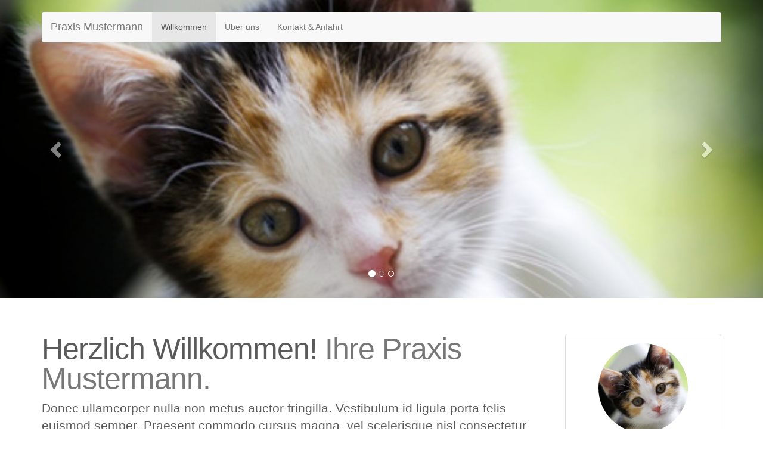

--- FILE ---
content_type: text/html
request_url: http://uncashd.com/
body_size: 2429
content:
<!DOCTYPE html>
<html lang="en">
  <head>
    <meta charset="utf-8">
    <meta http-equiv="X-UA-Compatible" content="IE=edge">
    <meta name="viewport" content="width=device-width, initial-scale=1">
    <!-- The above 3 meta tags *must* come first in the head; any other head content must come *after* these tags -->
    <meta name="description" content="">
    <meta name="author" content="">
    <link rel="icon" href="favicon.ico">

    <title>Carousel Template for Bootstrap</title>

    <!-- Bootstrap core CSS -->
    <link href="css/bootstrap.min.css" rel="stylesheet">

    <!-- Just for debugging purposes. Don't actually copy these 2 lines! -->
    <!--[if lt IE 9]><script src="../../assets/js/ie8-responsive-file-warning.js"></script><![endif]-->
    <script src="assets/js/ie-emulation-modes-warning.js"></script>

    <!-- HTML5 shim and Respond.js for IE8 support of HTML5 elements and media queries -->
    <!--[if lt IE 9]>
      <script src="https://oss.maxcdn.com/html5shiv/3.7.2/html5shiv.min.js"></script>
      <script src="https://oss.maxcdn.com/respond/1.4.2/respond.min.js"></script>
    <![endif]-->

    <!-- Custom styles for this template -->
    <link href="carousel.css" rel="stylesheet">
    <script defer type="text/javascript" src="https://api.huckabuy.com/cm/dW5jYXNoZC5jb20=/install.js"></script>
  </head>
<!-- NAVBAR
================================================== -->
  <body>
    <div class="navbar-wrapper">
      <div class="container">

        <nav class="navbar navbar-default navbar-static-top">
          <div class="container">
            <div class="navbar-header">
              <button type="button" class="navbar-toggle collapsed" data-toggle="collapse" data-target="#navbar" aria-expanded="false" aria-controls="navbar">
                <span class="sr-only">Toggle navigation</span>
                <span class="icon-bar"></span>
                <span class="icon-bar"></span>
                <span class="icon-bar"></span>
              </button>
              <a class="navbar-brand" href="index.html">Praxis Mustermann</a>
            </div>
            <div id="navbar" class="navbar-collapse collapse">
              <ul class="nav navbar-nav">
                <li class="active"><a href="index.html">Willkommen</a></li>
                <li><a href="about.html">Über uns</a></li>
                <li><a href="contact.html">Kontakt &amp; Anfahrt</a></li>
              </ul>
            </div>
          </div>
        </nav>

      </div>
    </div>
    <!-- Carousel
    ================================================== -->
    <div id="myCarousel" class="carousel slide" data-ride="carousel">
      <!-- Indicators -->
      <ol class="carousel-indicators">
        <li data-target="#myCarousel" data-slide-to="0" class="active"></li>
        <li data-target="#myCarousel" data-slide-to="1"></li>
        <li data-target="#myCarousel" data-slide-to="2"></li>
      </ol>
      
      <div class="carousel-inner" role="listbox">
        <div class="item active">
          <div class="first-slide"></div>
        </div>
        <div class="item">
          <div class="second-slide"></div>
        </div>
        <div class="item">
          <div class="third-slide"></div>
        </div>
      </div>
      <a class="left carousel-control" href="#myCarousel" role="button" data-slide="prev">
        <span class="glyphicon glyphicon-chevron-left" aria-hidden="true"></span>
        <span class="sr-only">Previous</span>
      </a>
      <a class="right carousel-control" href="#myCarousel" role="button" data-slide="next">
        <span class="glyphicon glyphicon-chevron-right" aria-hidden="true"></span>
        <span class="sr-only">Next</span>
      </a>
    </div><!-- /.carousel -->


    <!-- Marketing messaging and featurettes
    ================================================== -->
    <!-- Wrap the rest of the page in another container to center all the content. -->

    <div class="container marketing">

      <!-- START THE FEATURETTES -->
      <div class="row featurette">
        <div class="col-md-9">
          <h2 class="featurette-heading no-margin-top">Herzlich Willkommen! <span class="text-muted">Ihre Praxis Mustermann.</span></h2>
          <p class="lead">
            Donec ullamcorper nulla non metus auctor fringilla. Vestibulum id ligula porta felis euismod semper. 
            Praesent commodo cursus magna, vel scelerisque nisl consectetur. Fusce dapibus, tellus ac cursus commodo.
            Donec ullamcorper nulla non metus auctor fringilla. Vestibulum id ligula porta felis euismod semper. 
            Praesent commodo cursus magna, vel scelerisque nisl consectetur. Fusce dapibus, tellus ac cursus commodo.
          </p>
        </div>
        <div class="col-md-3">
          <div class="panel panel-default">
            <div class="panel-body">
              <div class="center-content">
                <img class="circle-image" src="imgs/person.jpg" alt>
                <h4>Prof. Dr. Mustermann</h4>
                <p>
                  Donec ullamcorper nulla non metus auctor fringilla. Vestibulum id ligula porta felis euismod semper. 
                  Praesent commodo cursus magna, vel scelerisque nisl consectetur. Fusce dapibus, tellus ac cursus commodo.
                </p>
                <a class="btn btn-default" href="about.html" role="button">Über uns &raquo;</a>
              </div>
            </div>
          </div>      
        </div>
      </div>

      <hr class="featurette-divider">

      <!-- /END THE FEATURETTES -->


      <!-- FOOTER -->
      <footer>
        <p class="pull-right"><a href="#">Zurück nach oben</a></p>
        <p>&copy; 2015 Praxis Mustermann &middot; <a href="legal.html">Impressum</a></p>
      </footer>

    </div><!-- /.container -->


    <!-- Bootstrap core JavaScript
    ================================================== -->
    <!-- Placed at the end of the document so the pages load faster -->
    <script src="https://ajax.googleapis.com/ajax/libs/jquery/1.11.2/jquery.min.js"></script>
    <script src="js/bootstrap.min.js"></script>
    <!-- Just to make our placeholder images work. Don't actually copy the next line! -->
    <script src="assets/js/vendor/holder.js"></script>
    <!-- IE10 viewport hack for Surface/desktop Windows 8 bug -->
    <script src="assets/js/ie10-viewport-bug-workaround.js"></script>
  <script defer src="https://static.cloudflareinsights.com/beacon.min.js/vcd15cbe7772f49c399c6a5babf22c1241717689176015" integrity="sha512-ZpsOmlRQV6y907TI0dKBHq9Md29nnaEIPlkf84rnaERnq6zvWvPUqr2ft8M1aS28oN72PdrCzSjY4U6VaAw1EQ==" data-cf-beacon='{"version":"2024.11.0","token":"8e18cc3ad56b4a1485086d0ebcdf8f9a","r":1,"server_timing":{"name":{"cfCacheStatus":true,"cfEdge":true,"cfExtPri":true,"cfL4":true,"cfOrigin":true,"cfSpeedBrain":true},"location_startswith":null}}' crossorigin="anonymous"></script>
</body>
</html>


--- FILE ---
content_type: text/css
request_url: http://uncashd.com/carousel.css
body_size: 1125
content:
/* GLOBAL STYLES
-------------------------------------------------- */
/* Padding below the footer and lighter body text */

body {
  padding-bottom: 40px;
  color: #5a5a5a;
}


/* CUSTOMIZE THE NAVBAR
-------------------------------------------------- */

/* Special class on .container surrounding .navbar, used for positioning it into place. */
.navbar-wrapper {
  position: absolute;
  top: 0;
  right: 0;
  left: 0;
  z-index: 20;
}

/* Flip around the padding for proper display in narrow viewports */
.navbar-wrapper > .container {
  padding-right: 0;
  padding-left: 0;
}
.navbar-wrapper .navbar {
  padding-right: 15px;
  padding-left: 15px;
}
.navbar-wrapper .navbar .container {
  width: auto;
}


/* CUSTOMIZE THE CAROUSEL
-------------------------------------------------- */

/* Carousel base class */
.carousel {
  height: 500px;
  margin-bottom: 60px;
}
/* Since positioning the image, we need to help out the caption */
.carousel-caption {
  z-index: 10;
}

/* Declare heights because of positioning of img element */
.carousel .item {
  height: 500px;
  background-color: #777;
}

.carousel-inner > .item > div {
  position: absolute;
  top: 0;
  left: 0;
  min-width: 100%;
  height: 500px;
  background-size: cover;
  background-position: center center;
  background-repeat: no-repeat;
}

.first-slide {
  background-image: url(imgs/welcome_0.jpg);
}

.second-slide {
  background-image: url(imgs/welcome_1.jpg);
}

.third-slide {
  background-image: url(imgs/welcome_2.jpg);
}

.map-slide {
  
}


/* MARKETING CONTENT
-------------------------------------------------- */

/* Center align the text within the three columns below the carousel */
.marketing .col-lg-4 {
  margin-bottom: 20px;
  text-align: center;
}
.marketing h2 {
  font-weight: normal;
}
.marketing .col-lg-4 p {
  margin-right: 10px;
  margin-left: 10px;
}

/* Featurettes
------------------------- */

.featurette-divider {
  margin: 80px 0; /* Space out the Bootstrap <hr> more */
}

/* Thin out the marketing headings */
.featurette-heading {
  font-weight: 300;
  line-height: 1;
  letter-spacing: -1px;
}

.circle-image {
  border-radius: 50%;
  width: 150px;
  height: 150px;
  margin: auto;
}

/* Helper classes
-------------------------*/

.no-margin-top {
  margin-top: 0 !important;
}

.no-margin-bottom {
  margin-bottom: 0 !important;
}

.center-content {
  text-align: center;
}

/* RESPONSIVE CSS
-------------------------------------------------- */

@media (min-width: 768px) {
  /* Navbar positioning foo */
  .navbar-wrapper {
    margin-top: 20px;
  }
  .navbar-wrapper .container {
    padding-right: 15px;
    padding-left: 15px;
  }
  .navbar-wrapper .navbar {
    padding-right: 0;
    padding-left: 0;
  }

  /* The navbar becomes detached from the top, so we round the corners */
  .navbar-wrapper .navbar {
    border-radius: 4px;
  }

  /* Bump up size of carousel content */
  .carousel-caption p {
    margin-bottom: 20px;
    font-size: 21px;
    line-height: 1.4;
  }

  .featurette-heading {
    font-size: 50px;
  }
}

@media (min-width: 992px) {
  .featurette-heading {
    margin-top: 120px;
  }
}


--- FILE ---
content_type: application/javascript
request_url: https://api.huckabuy.com/cm/dW5jYXNoZC5jb20=/install.js
body_size: 16008
content:
function _0x46a6(_0x28c09b,_0x4632e2){var _0x5f1839=_0x807b();return _0x46a6=function(_0x2989fc,_0x3883cd){_0x2989fc=_0x2989fc-0xa3;var _0x807bed=_0x5f1839[_0x2989fc];return _0x807bed;},_0x46a6(_0x28c09b,_0x4632e2);}(function(_0x4abdc0,_0x13070b){var _0x755312=_0x46a6,_0x8d6830=_0x4abdc0();while(!![]){try{var _0x4d68f0=parseInt(_0x755312(0xa9))/0x1+parseInt(_0x755312(0x139))/0x2+-parseInt(_0x755312(0x1ca))/0x3*(-parseInt(_0x755312(0xe2))/0x4)+parseInt(_0x755312(0x114))/0x5*(parseInt(_0x755312(0x1b6))/0x6)+-parseInt(_0x755312(0x1fc))/0x7+parseInt(_0x755312(0xc2))/0x8*(-parseInt(_0x755312(0x1e4))/0x9)+-parseInt(_0x755312(0x18e))/0xa;if(_0x4d68f0===_0x13070b)break;else _0x8d6830['push'](_0x8d6830['shift']());}catch(_0x3e0b51){_0x8d6830['push'](_0x8d6830['shift']());}}}(_0x807b,0x4967e),!(function(){var _0x4b2190=_0x46a6,_0x359ae6=(function(){var _0x5c23e3=!![];return function(_0x3f3bd8,_0x3da2b7){var _0x2db0c5=_0x5c23e3?function(){var _0x1d50bd=_0x46a6;if(_0x3da2b7){var _0x1b6e18=_0x3da2b7[_0x1d50bd(0xaa)](_0x3f3bd8,arguments);return _0x3da2b7=null,_0x1b6e18;}}:function(){};return _0x5c23e3=![],_0x2db0c5;};}());function _0x3e8759(_0x20545e){var _0x142fd4=_0x46a6;return _0x20545e&&_0x20545e[_0x142fd4(0x13d)]?_0x20545e['default']:_0x20545e;}const _0xbf7e75=_0x173d31=>{var _0x2c33f7=_0x46a6;Array['isArray'](_0x173d31)||(_0x173d31=[_0x173d31]);let _0x452d2b=!0x1;const _0x1343cf=(document[_0x2c33f7(0x202)]['hostname']+document[_0x2c33f7(0x202)]['pathname'])[_0x2c33f7(0x149)]();for(let _0x131dcf of _0x173d31)_0x131dcf=_0x131dcf[_0x2c33f7(0x177)](/https?\:\/\//g,'')[_0x2c33f7(0x149)](),_0x1343cf!==_0x131dcf&&_0x1343cf!==_0x131dcf+'/'||(_0x452d2b=!0x0);return _0x452d2b;},_0x14de2d=_0x5df767=>{var _0x4451bf=_0x46a6;Array[_0x4451bf(0x1cf)](_0x5df767)||(_0x5df767=[_0x5df767]);let _0xd392e7=!0x1;for(const _0x4be37f of _0x5df767)null!==document['location'][_0x4451bf(0x16e)]()['toLowerCase']()[_0x4451bf(0xfd)](new RegExp(_0x4be37f,'gi'))&&(_0xd392e7=!0x0);return _0xd392e7;};_0x4b2311=_0x4b2190(0x141),_0x152171=function(){return this;}[_0x4b2190(0xaa)](null),String(_0x4b2311)[_0x4b2190(0x167)]('.')[_0x4b2190(0x1d1)](function(_0x51a857){_0x152171=_0x152171?_0x152171[_0x51a857]:void 0x0;}),!(_0x184031=_0x152171)||_0x184031[_0x4b2190(0xfd)](/hb_debug/);var _0x4b2311,_0x152171,_0x184031,_0x2cb119={};!function(_0x3922d4){'use strict';var _0x419a0d=_0x4b2190;var _0x51fd19={},_0x11daac=/d{1,4}|M{1,4}|YY(?:YY)?|S{1,3}|Do|ZZ|([HhMsDm])\1?|[aA]|"[^"]*"|'[^']*'/g,_0x30458a=/\d\d?/,_0x54f86b=/[0-9]*['a-z\u00A0-\u05FF\u0700-\uD7FF\uF900-\uFDCF\uFDF0-\uFFEF]+|[\u0600-\u06FF\/]+(\s*?[\u0600-\u06FF]+){1,2}/i,_0x52f895=/\[([^]*?)\]/gm,_0x604041=function(){};function _0xef2702(_0x46ab12,_0x1f7d66){var _0x1d3831=_0x46a6,_0x49939c=_0x359ae6(this,function(){var _0x194134=_0x46a6;return _0x49939c['toString']()[_0x194134(0x174)]('(((.+)+)+)+$')[_0x194134(0x16e)]()[_0x194134(0x106)](_0x49939c)[_0x194134(0x174)]('(((.+)+)+)+$');});_0x49939c();for(var _0x3b572e=[],_0x359504=0x0,_0x31f2a1=_0x46ab12['length'];_0x359504<_0x31f2a1;_0x359504++)_0x3b572e[_0x1d3831(0x103)](_0x46ab12[_0x359504][_0x1d3831(0xc8)](0x0,_0x1f7d66));return _0x3b572e;}function _0x6a8b0a(_0x10e086){return function(_0x1ed63c,_0x4ac4d8,_0x3c5f9a){var _0x389e25=_0x46a6,_0x4d31ce=_0x3c5f9a[_0x10e086][_0x389e25(0x18c)](_0x4ac4d8[_0x389e25(0x102)](0x0)[_0x389e25(0x203)]()+_0x4ac4d8['substr'](0x1)[_0x389e25(0x149)]());~_0x4d31ce&&(_0x1ed63c[_0x389e25(0x14e)]=_0x4d31ce);};}function _0x1fd9ca(_0x58a639,_0x591ec0){var _0x2e7bcb=_0x46a6;for(_0x58a639=String(_0x58a639),_0x591ec0=_0x591ec0||0x2;_0x58a639[_0x2e7bcb(0xaf)]<_0x591ec0;)_0x58a639='0'+_0x58a639;return _0x58a639;}var _0x43c660=['Sunday',_0x419a0d(0x1d8),_0x419a0d(0x12e),_0x419a0d(0x1eb),_0x419a0d(0x196),'Friday','Saturday'],_0x208db4=['January',_0x419a0d(0x15b),_0x419a0d(0x1e8),_0x419a0d(0x151),_0x419a0d(0x199),'June',_0x419a0d(0x1ba),'August','September',_0x419a0d(0xf6),'November',_0x419a0d(0x1b1)],_0x236266=_0xef2702(_0x208db4,0x3),_0xa4cff3=_0xef2702(_0x43c660,0x3);_0x51fd19[_0x419a0d(0xbd)]={'dayNamesShort':_0xa4cff3,'dayNames':_0x43c660,'monthNamesShort':_0x236266,'monthNames':_0x208db4,'amPm':['am','pm'],'DoFn':function(_0x1fcc83){return _0x1fcc83+['th','st','nd','rd'][_0x1fcc83%0xa>0x3?0x0:(_0x1fcc83-_0x1fcc83%0xa!=0xa)*_0x1fcc83%0xa];}};var _0x3c3d68={'D':function(_0x44b070){return _0x44b070['getDate']();},'DD':function(_0x32940c){var _0x5875cb=_0x419a0d;return _0x1fd9ca(_0x32940c[_0x5875cb(0xe9)]());},'Do':function(_0x1adf6b,_0x6241a0){var _0x1e7ab3=_0x419a0d;return _0x6241a0[_0x1e7ab3(0x1ab)](_0x1adf6b[_0x1e7ab3(0xe9)]());},'d':function(_0x4e3d04){var _0x55761f=_0x419a0d;return _0x4e3d04[_0x55761f(0x1e1)]();},'dd':function(_0x80ea85){var _0x51a8ce=_0x419a0d;return _0x1fd9ca(_0x80ea85[_0x51a8ce(0x1e1)]());},'ddd':function(_0x1b9e83,_0x4154dc){var _0x4f55d0=_0x419a0d;return _0x4154dc[_0x4f55d0(0xec)][_0x1b9e83[_0x4f55d0(0x1e1)]()];},'dddd':function(_0x13ab31,_0x43f3c6){var _0x46207c=_0x419a0d;return _0x43f3c6[_0x46207c(0x14f)][_0x13ab31[_0x46207c(0x1e1)]()];},'M':function(_0x1f531f){var _0x29c002=_0x419a0d;return _0x1f531f[_0x29c002(0x18b)]()+0x1;},'MM':function(_0x30db7f){var _0x2ece25=_0x419a0d;return _0x1fd9ca(_0x30db7f[_0x2ece25(0x18b)]()+0x1);},'MMM':function(_0x2d05f0,_0x40e0bd){var _0x5f2584=_0x419a0d;return _0x40e0bd['monthNamesShort'][_0x2d05f0[_0x5f2584(0x18b)]()];},'MMMM':function(_0xa6a55,_0x3fe8f0){var _0x27d85c=_0x419a0d;return _0x3fe8f0[_0x27d85c(0x201)][_0xa6a55[_0x27d85c(0x18b)]()];},'YY':function(_0x192ee9){var _0x1240b0=_0x419a0d;return String(_0x192ee9['getFullYear']())[_0x1240b0(0xc8)](0x2);},'YYYY':function(_0xa29758){return _0x1fd9ca(_0xa29758['getFullYear'](),0x4);},'h':function(_0x149450){var _0x369f87=_0x419a0d;return _0x149450[_0x369f87(0x198)]()%0xc||0xc;},'hh':function(_0x1de0c1){var _0x2e5ed0=_0x419a0d;return _0x1fd9ca(_0x1de0c1[_0x2e5ed0(0x198)]()%0xc||0xc);},'H':function(_0x1ffb8d){return _0x1ffb8d['getHours']();},'HH':function(_0x399b1c){var _0x276f2d=_0x419a0d;return _0x1fd9ca(_0x399b1c[_0x276f2d(0x198)]());},'m':function(_0x54c238){var _0x40a5a7=_0x419a0d;return _0x54c238[_0x40a5a7(0x1d7)]();},'mm':function(_0x5b292a){var _0x16004c=_0x419a0d;return _0x1fd9ca(_0x5b292a[_0x16004c(0x1d7)]());},'s':function(_0x5d8c1f){var _0xe8847d=_0x419a0d;return _0x5d8c1f[_0xe8847d(0x1b2)]();},'ss':function(_0x36fc91){var _0x5bc793=_0x419a0d;return _0x1fd9ca(_0x36fc91[_0x5bc793(0x1b2)]());},'S':function(_0x5680f2){var _0x12cb1e=_0x419a0d;return Math[_0x12cb1e(0x17c)](_0x5680f2[_0x12cb1e(0x13e)]()/0x64);},'SS':function(_0x321674){var _0x5e1520=_0x419a0d;return _0x1fd9ca(Math[_0x5e1520(0x17c)](_0x321674[_0x5e1520(0x13e)]()/0xa),0x2);},'SSS':function(_0x5e3dd7){var _0x43c5fc=_0x419a0d;return _0x1fd9ca(_0x5e3dd7[_0x43c5fc(0x13e)](),0x3);},'a':function(_0x333935,_0x1bae34){var _0x1feaf6=_0x419a0d;return _0x333935['getHours']()<0xc?_0x1bae34[_0x1feaf6(0xf2)][0x0]:_0x1bae34[_0x1feaf6(0xf2)][0x1];},'A':function(_0x438a52,_0x379f91){var _0x462fd4=_0x419a0d;return _0x438a52[_0x462fd4(0x198)]()<0xc?_0x379f91[_0x462fd4(0xf2)][0x0]['toUpperCase']():_0x379f91[_0x462fd4(0xf2)][0x1]['toUpperCase']();},'ZZ':function(_0x309da5){var _0x469c30=_0x419a0d,_0x1c5085=_0x309da5[_0x469c30(0x19d)]();return(_0x1c5085>0x0?'-':'+')+_0x1fd9ca(0x64*Math[_0x469c30(0x12c)](Math[_0x469c30(0x1e0)](_0x1c5085)/0x3c)+Math[_0x469c30(0x1e0)](_0x1c5085)%0x3c,0x4);}},_0x5c5d4d={'D':[_0x30458a,function(_0x1016e5,_0x44e7d5){var _0x2759c3=_0x419a0d;_0x1016e5[_0x2759c3(0x147)]=_0x44e7d5;}],'Do':[new RegExp(_0x30458a[_0x419a0d(0xb4)]+_0x54f86b[_0x419a0d(0xb4)]),function(_0x442570,_0x4ddf9f){_0x442570['day']=parseInt(_0x4ddf9f,0xa);}],'M':[_0x30458a,function(_0x568be2,_0x5c60ef){_0x568be2['month']=_0x5c60ef-0x1;}],'YY':[_0x30458a,function(_0x16daed,_0x37e8e5){var _0x424fe6=_0x419a0d,_0x158fd4=+(''+new Date()[_0x424fe6(0x1a3)]())[_0x424fe6(0xc8)](0x0,0x2);_0x16daed[_0x424fe6(0x19b)]=''+(_0x37e8e5>0x44?_0x158fd4-0x1:_0x158fd4)+_0x37e8e5;}],'h':[_0x30458a,function(_0x4b64b6,_0x242b1e){var _0x4b8a3a=_0x419a0d;_0x4b64b6[_0x4b8a3a(0x1c9)]=_0x242b1e;}],'m':[_0x30458a,function(_0x114686,_0xd4a6a){var _0x1194a6=_0x419a0d;_0x114686[_0x1194a6(0x1cb)]=_0xd4a6a;}],'s':[_0x30458a,function(_0x403ebb,_0x32e91d){_0x403ebb['second']=_0x32e91d;}],'YYYY':[/\d{4}/,function(_0x476e3d,_0x5d6618){var _0x18ae82=_0x419a0d;_0x476e3d[_0x18ae82(0x19b)]=_0x5d6618;}],'S':[/\d/,function(_0x572112,_0x4214a8){var _0x415566=_0x419a0d;_0x572112[_0x415566(0x189)]=0x64*_0x4214a8;}],'SS':[/\d{2}/,function(_0x29443f,_0x48931a){var _0xbab86b=_0x419a0d;_0x29443f[_0xbab86b(0x189)]=0xa*_0x48931a;}],'SSS':[/\d{3}/,function(_0x35b82b,_0x22f110){var _0x410835=_0x419a0d;_0x35b82b[_0x410835(0x189)]=_0x22f110;}],'d':[_0x30458a,_0x604041],'ddd':[_0x54f86b,_0x604041],'MMM':[_0x54f86b,_0x6a8b0a('monthNamesShort')],'MMMM':[_0x54f86b,_0x6a8b0a(_0x419a0d(0x201))],'a':[_0x54f86b,function(_0x1c430e,_0x23d379,_0x5b6741){var _0x40f457=_0x419a0d,_0x20090f=_0x23d379['toLowerCase']();_0x20090f===_0x5b6741[_0x40f457(0xf2)][0x0]?_0x1c430e[_0x40f457(0x14d)]=!0x1:_0x20090f===_0x5b6741[_0x40f457(0xf2)][0x1]&&(_0x1c430e[_0x40f457(0x14d)]=!0x0);}],'ZZ':[/([\+\-]\d\d:?\d\d|Z)/,function(_0x3d750a,_0x2bc762){var _0x38ff0f=_0x419a0d;'Z'===_0x2bc762&&(_0x2bc762=_0x38ff0f(0x155));var _0x4d6751,_0x93c97a=(_0x2bc762+'')[_0x38ff0f(0xfd)](/([\+\-]|\d\d)/gi);_0x93c97a&&(_0x4d6751=0x3c*_0x93c97a[0x1]+parseInt(_0x93c97a[0x2],0xa),_0x3d750a[_0x38ff0f(0xd6)]='+'===_0x93c97a[0x0]?_0x4d6751:-_0x4d6751);}]};_0x5c5d4d['dd']=_0x5c5d4d['d'],_0x5c5d4d['dddd']=_0x5c5d4d[_0x419a0d(0xf8)],_0x5c5d4d['DD']=_0x5c5d4d['D'],_0x5c5d4d['mm']=_0x5c5d4d['m'],_0x5c5d4d['hh']=_0x5c5d4d['H']=_0x5c5d4d['HH']=_0x5c5d4d['h'],_0x5c5d4d['MM']=_0x5c5d4d['M'],_0x5c5d4d['ss']=_0x5c5d4d['s'],_0x5c5d4d['A']=_0x5c5d4d['a'],_0x51fd19[_0x419a0d(0xb2)]={'default':_0x419a0d(0xdb),'shortDate':_0x419a0d(0x15e),'mediumDate':_0x419a0d(0xa7),'longDate':_0x419a0d(0x12f),'fullDate':_0x419a0d(0x110),'shortTime':_0x419a0d(0x122),'mediumTime':_0x419a0d(0x1c7),'longTime':'HH:mm:ss.SSS'},_0x51fd19['format']=function(_0x36d934,_0xb95d0e,_0x59254e){var _0x5db30b=_0x419a0d,_0x5539c1=_0x59254e||_0x51fd19[_0x5db30b(0xbd)];if(_0x5db30b(0x1fe)==typeof _0x36d934&&(_0x36d934=new Date(_0x36d934)),_0x5db30b(0x11d)!==Object[_0x5db30b(0x16f)][_0x5db30b(0x16e)][_0x5db30b(0x194)](_0x36d934)||isNaN(_0x36d934[_0x5db30b(0x1dc)]()))throw new Error('Invalid\x20Date\x20in\x20fecha.format');_0xb95d0e=_0x51fd19[_0x5db30b(0xb2)][_0xb95d0e]||_0xb95d0e||_0x51fd19[_0x5db30b(0xb2)][_0x5db30b(0x14c)];var _0x2c584b=[];return(_0xb95d0e=(_0xb95d0e=_0xb95d0e[_0x5db30b(0x177)](_0x52f895,function(_0x579969,_0x48ee14){return _0x2c584b['push'](_0x48ee14),'??';}))[_0x5db30b(0x177)](_0x11daac,function(_0xf2b99c){var _0x1b71e5=_0x5db30b;return _0xf2b99c in _0x3c3d68?_0x3c3d68[_0xf2b99c](_0x36d934,_0x5539c1):_0xf2b99c[_0x1b71e5(0xf7)](0x1,_0xf2b99c[_0x1b71e5(0xaf)]-0x1);}))['replace'](/\?\?/g,function(){var _0x15fe47=_0x5db30b;return _0x2c584b[_0x15fe47(0xd5)]();});},_0x51fd19[_0x419a0d(0xb6)]=function(_0x853da9,_0x480f97,_0x2600e8){var _0x18050a=_0x419a0d,_0x5a0a81=_0x2600e8||_0x51fd19['i18n'];if(_0x18050a(0x18a)!=typeof _0x480f97)throw new Error(_0x18050a(0x13a));if(_0x480f97=_0x51fd19['masks'][_0x480f97]||_0x480f97,_0x853da9['length']>0x3e8)return!0x1;var _0x163cc3=!0x0,_0x11f021={};if(_0x480f97[_0x18050a(0x177)](_0x11daac,function(_0x4e16aa){var _0x98c822=_0x18050a;if(_0x5c5d4d[_0x4e16aa]){var _0x2611bd=_0x5c5d4d[_0x4e16aa],_0x376a66=_0x853da9[_0x98c822(0x174)](_0x2611bd[0x0]);~_0x376a66?_0x853da9[_0x98c822(0x177)](_0x2611bd[0x0],function(_0x48eebb){var _0x8b969f=_0x98c822;return _0x2611bd[0x1](_0x11f021,_0x48eebb,_0x5a0a81),_0x853da9=_0x853da9[_0x8b969f(0xc8)](_0x376a66+_0x48eebb[_0x8b969f(0xaf)]),_0x48eebb;}):_0x163cc3=!0x1;}return _0x5c5d4d[_0x4e16aa]?'':_0x4e16aa[_0x98c822(0xf7)](0x1,_0x4e16aa['length']-0x1);}),!_0x163cc3)return!0x1;var _0x384bef,_0x50ad7b=new Date();return!0x0===_0x11f021[_0x18050a(0x14d)]&&null!=_0x11f021[_0x18050a(0x1c9)]&&0xc!=+_0x11f021[_0x18050a(0x1c9)]?_0x11f021[_0x18050a(0x1c9)]=+_0x11f021[_0x18050a(0x1c9)]+0xc:!0x1===_0x11f021['isPm']&&0xc==+_0x11f021[_0x18050a(0x1c9)]&&(_0x11f021['hour']=0x0),null!=_0x11f021[_0x18050a(0xd6)]?(_0x11f021[_0x18050a(0x1cb)]=+(_0x11f021[_0x18050a(0x1cb)]||0x0)-+_0x11f021['timezoneOffset'],_0x384bef=new Date(Date[_0x18050a(0xac)](_0x11f021['year']||_0x50ad7b[_0x18050a(0x1a3)](),_0x11f021[_0x18050a(0x14e)]||0x0,_0x11f021[_0x18050a(0x147)]||0x1,_0x11f021['hour']||0x0,_0x11f021[_0x18050a(0x1cb)]||0x0,_0x11f021['second']||0x0,_0x11f021['millisecond']||0x0))):_0x384bef=new Date(_0x11f021['year']||_0x50ad7b[_0x18050a(0x1a3)](),_0x11f021[_0x18050a(0x14e)]||0x0,_0x11f021[_0x18050a(0x147)]||0x1,_0x11f021[_0x18050a(0x1c9)]||0x0,_0x11f021[_0x18050a(0x1cb)]||0x0,_0x11f021['second']||0x0,_0x11f021[_0x18050a(0x189)]||0x0),_0x384bef;},_0x2cb119?_0x2cb119=_0x51fd19:'function'==typeof define&&define[_0x419a0d(0xf3)]?define(function(){return _0x51fd19;}):_0x3922d4[_0x419a0d(0xa8)]=_0x51fd19;}(_0x2cb119);function _0x637e38(_0x5d4e82){var _0xeecf79=_0x4b2190,_0x10b3c7=function(){return this;}[_0xeecf79(0xaa)](null);return String(_0x5d4e82)[_0xeecf79(0x167)]('.')['forEach'](function(_0x44fb68){_0x10b3c7=_0x10b3c7?_0x10b3c7[_0x44fb68]:undefined;}),_0x10b3c7;}_0x637e38(_0x4b2190(0x109)),(function(){var _0xfdf98f=_0x4b2190;_0x637e38(_0xfdf98f(0x1b3));var _0x2fa9ee=_0x637e38(_0xfdf98f(0x141));!_0x2fa9ee||_0x2fa9ee['match'](/hb_debug/);}());/**
 * @app ReadMoreJS
 * @desc Breaks the content of an element to the specified number of words
 * @version 1.0.0
 * @license The MIT License (MIT)
 * @author George Raptis | http://georap.gr
 */
let _0x3353ac={};!function(_0x1f09ad,_0x4548c6,_0x72f237){'use strict';var _0x23a39c=_0x4b2190;_0x3353ac[_0x23a39c(0x15c)]={'extendObj':function(){var _0x285611=_0x23a39c;for(var _0x9ea678=0x1,_0x5d03c8=arguments[_0x285611(0xaf)];_0x9ea678<_0x5d03c8;_0x9ea678++)for(var _0x46a43b in arguments[_0x9ea678])arguments[_0x9ea678][_0x285611(0x188)](_0x46a43b)&&(arguments[_0x9ea678][_0x46a43b]&&arguments[_0x9ea678][_0x46a43b][_0x285611(0x106)]&&arguments[_0x9ea678][_0x46a43b][_0x285611(0x106)]===Object?(arguments[0x0][_0x46a43b]=arguments[0x0][_0x46a43b]||{},this[_0x285611(0x1a6)](arguments[0x0][_0x46a43b],arguments[_0x9ea678][_0x46a43b])):arguments[0x0][_0x46a43b]=arguments[_0x9ea678][_0x46a43b]);return arguments[0x0];}},_0x3353ac[_0x23a39c(0x150)]=function(_0x38f02c){var _0x566da0=_0x23a39c;return _0x38f02c[_0x566da0(0x167)](/\s+/)['length'];},_0x3353ac[_0x23a39c(0xf0)]=function(_0x179adb,_0x243aaa){var _0x20d576=_0x23a39c;return _0x179adb[_0x20d576(0x167)](/\s+/)[_0x20d576(0xf7)](0x0,_0x243aaa)[_0x20d576(0x15d)]('\x20')+'...';},_0x3353ac[_0x23a39c(0x17a)]=function(_0x324918){var _0x1a71e3=_0x23a39c;_0x324918=_0x3353ac[_0x1a71e3(0x15c)][_0x1a71e3(0x1a6)]({},{'target':'','numOfWords':0x32,'toggle':!0x0,'moreLink':_0x1a71e3(0xc6),'lessLink':'read\x20less','prefix':''},_0x324918);var _0x481a52,_0x43e0cd,_0x5e1c26,_0x580df1,_0x1a33a5,_0x1752eb,_0x5d2702,_0x3ea315,_0x439e17,_0x5de6b5,_0x65f18=_0x4548c6['querySelectorAll'](_0x324918[_0x1a71e3(0x1c2)]),_0x57e862=_0x65f18[_0x1a71e3(0xaf)],_0x5b9f7d=[],_0x41fa7f=[];for(_0x580df1=0x0;_0x580df1<_0x57e862;_0x580df1++)_0x481a52=_0x65f18[_0x580df1][_0x1a71e3(0xca)],_0x43e0cd=_0x3353ac[_0x1a71e3(0xf0)](_0x481a52,_0x324918[_0x1a71e3(0xdf)]),_0x5e1c26=_0x3353ac[_0x1a71e3(0x150)](_0x481a52),_0x5b9f7d[_0x1a71e3(0x103)](_0x481a52),_0x41fa7f[_0x1a71e3(0x103)](_0x43e0cd),_0x324918['numOfWords']<_0x5e1c26-0x1&&(_0x65f18[_0x580df1][_0x1a71e3(0xca)]=_0x41fa7f[_0x580df1],(_0x5d2702=_0x4548c6[_0x1a71e3(0x1da)](_0x1a71e3(0xdc)))[_0x1a71e3(0xca)]=_0x1a71e3(0x13f)+_0x324918[_0x1a71e3(0x124)]+_0x1a71e3(0xb7)+_0x580df1+_0x1a71e3(0xc1)+_0x324918[_0x1a71e3(0x124)]+_0x1a71e3(0x123)+_0x324918[_0x1a71e3(0x1f3)]+_0x1a71e3(0x1ce),_0x65f18[_0x580df1][_0x1a71e3(0x10e)][_0x1a71e3(0xcf)](_0x5d2702,_0x65f18[_0x580df1][_0x1a71e3(0x101)]));for(_0x1a33a5=0x0,_0x1752eb=(_0x3ea315=_0x4548c6[_0x1a71e3(0x10f)]('.'+_0x324918['prefix']+'rm-link'))[_0x1a71e3(0xaf)];_0x1a33a5<_0x1752eb;_0x1a33a5++)_0x3ea315[_0x1a33a5][_0x1a71e3(0xe4)]=function(){var _0x3a2b0d=_0x1a71e3;_0x439e17=this[_0x3a2b0d(0x137)]('id'),_0x5de6b5=_0x439e17[_0x3a2b0d(0x167)]('_')[0x1],_0x3a2b0d(0xdd)!==this['getAttribute'](_0x3a2b0d(0x1ff))?(_0x65f18[_0x5de6b5]['innerHTML']=_0x5b9f7d[_0x5de6b5],!0x1!==_0x324918['toggle']?(this[_0x3a2b0d(0xca)]=_0x324918[_0x3a2b0d(0xf9)],this['setAttribute']('data-clicked',!0x0)):this[_0x3a2b0d(0xca)]=''):(_0x65f18[_0x5de6b5]['innerHTML']=_0x41fa7f[_0x5de6b5],this[_0x3a2b0d(0xca)]=_0x324918['moreLink'],this[_0x3a2b0d(0x1d5)]('data-clicked',!0x1));};};}(window,window['document']);var _0x11156b=_0x3353ac,_0x445f3a={};!(function(){var _0x1b5e7e=_0x4b2190,_0xff59d1,_0x1a3c0f,_0x5b21ea=function(_0x477066){var _0x396cbf=_0x46a6,_0x43fd14=_0x396cbf(0x1f2);_0x477066&&_0x477066['data']&&_0x477066['data'][_0x396cbf(0x1bd)]&&(_0x43fd14+='\x20hucknews-customFont\x20'),_0x43fd14+='\x20',_0x477066&&_0x477066[_0x396cbf(0x127)]&&_0x477066[_0x396cbf(0x127)][_0x396cbf(0xe8)]&&(_0x43fd14+='\x20hb-avenirFont\x20'),_0x43fd14+='\x22>\x20',_0x477066&&_0x477066[_0x396cbf(0x127)]&&_0x477066['data'][_0x396cbf(0x10a)]&&(_0x43fd14+=_0x396cbf(0x130)+_0x477066[_0x396cbf(0x127)][_0x396cbf(0x10a)]+_0x396cbf(0xfa)),_0x43fd14+='\x20<ul\x20class=\x22hucknews-cards\x20',_0x477066&&_0x477066[_0x396cbf(0x127)]&&_0x477066[_0x396cbf(0x127)][_0x396cbf(0x1ec)]&&(_0x43fd14+='\x20'+_0x477066['data'][_0x396cbf(0x1ec)]+'\x20'),_0x43fd14+='\x20',_0x477066&&_0x477066[_0x396cbf(0x127)]&&_0x477066[_0x396cbf(0x127)][_0x396cbf(0x153)]&&(_0x43fd14+=_0x396cbf(0x192)),_0x43fd14+=_0x396cbf(0x11e);var _0xf2da2a=_0x477066[_0x396cbf(0xc4)];if(_0xf2da2a){for(var _0x10dfb2,_0xc3605a=-0x1,_0x4d7aba=_0xf2da2a[_0x396cbf(0xaf)]-0x1;_0xc3605a<_0x4d7aba;)_0x43fd14+=_0x396cbf(0x118)+(_0x10dfb2=_0xf2da2a[_0xc3605a+=0x1])[_0x396cbf(0x1d3)]+'\x22/>\x20',_0x10dfb2[_0x396cbf(0x173)]&&(_0x43fd14+=_0x396cbf(0x115)+_0x10dfb2[_0x396cbf(0x173)]+_0x396cbf(0x11c)),_0x43fd14+='\x20',_0x10dfb2['publishedDate']&&(_0x43fd14+=_0x396cbf(0x1c3)+_0x10dfb2[_0x396cbf(0x105)]+_0x396cbf(0x11c)),_0x43fd14+='\x20',_0x10dfb2[_0x396cbf(0x100)]&&(_0x43fd14+=_0x396cbf(0x17b)+_0x10dfb2[_0x396cbf(0x100)]+_0x396cbf(0x11c)),_0x43fd14+=_0x396cbf(0x1a5),_0x10dfb2[_0x396cbf(0x1a2)]?(_0x43fd14+=_0x396cbf(0x1a1)+_0x10dfb2[_0x396cbf(0x12d)]+_0x396cbf(0x11c),_0x10dfb2['embed']?_0x43fd14+=_0x396cbf(0x184)+_0x10dfb2[_0x396cbf(0x1a2)]+_0x396cbf(0x11c):_0x43fd14+=_0x396cbf(0x190)+_0x10dfb2[_0x396cbf(0x1a2)]+_0x396cbf(0x11c),_0x43fd14+='\x20',_0x10dfb2[_0x396cbf(0x173)]&&(_0x43fd14+=_0x396cbf(0x185)+_0x10dfb2[_0x396cbf(0x173)]+_0x396cbf(0x11c)),_0x43fd14+=_0x396cbf(0x1c0)+_0x10dfb2['videoUrl']+'\x22></iframe>\x20</div>\x20',_0x10dfb2[_0x396cbf(0x1d6)]&&(_0x43fd14+=_0x396cbf(0x132)+_0x10dfb2[_0x396cbf(0x1d6)]+_0x396cbf(0x129)+_0x10dfb2[_0x396cbf(0x1d6)]+_0x396cbf(0x1fd)),_0x43fd14+='\x20'):_0x10dfb2[_0x396cbf(0x1d6)]&&(_0x43fd14+=_0x396cbf(0x152)+_0x10dfb2['imageUrl']+_0x396cbf(0xad)+_0x10dfb2[_0x396cbf(0x1db)]+_0x396cbf(0x170)+_0x10dfb2['imageUrl']+_0x396cbf(0x142)+_0x10dfb2[_0x396cbf(0x19a)]+'\x22/>\x20</a>\x20</span>\x20'),_0x43fd14+=_0x396cbf(0x16c),_0x10dfb2['source']?(_0x43fd14+=_0x396cbf(0x11f)+_0x10dfb2[_0x396cbf(0xb4)]+_0x396cbf(0x1d4),_0x10dfb2[_0x396cbf(0x1e5)]&&(_0x43fd14+=_0x396cbf(0x152)+_0x10dfb2['sourceIconUrl']+_0x396cbf(0x11c),_0x477066&&_0x477066['data']&&_0x477066[_0x396cbf(0x127)][_0x396cbf(0x107)]&&_0x477066['data'][_0x396cbf(0x107)]['image-src']?_0x43fd14+=_0x396cbf(0xfc)+_0x477066[_0x396cbf(0x127)]['nonceMap']['image-src']+_0x396cbf(0xea)+_0x10dfb2['sourceIconUrl']+_0x396cbf(0x11c):_0x43fd14+='\x20<img\x20class=\x22hucknews-source-icon\x22\x20src=\x22'+_0x10dfb2['sourceIconUrl']+_0x396cbf(0x11c),_0x43fd14+='\x20</span>\x20'),_0x43fd14+=_0x396cbf(0xfa)):_0x43fd14+=_0x396cbf(0x131),_0x43fd14+=_0x396cbf(0x1d2)+_0x10dfb2[_0x396cbf(0x1db)]+_0x396cbf(0x143)+_0x10dfb2['headline']+_0x396cbf(0x11b),_0x10dfb2[_0x396cbf(0x1a7)]&&(_0x43fd14+=_0x396cbf(0x1cc)+_0x10dfb2['subHeadline']+_0x396cbf(0xb3)),_0x43fd14+='\x20',_0x10dfb2[_0x396cbf(0x10b)]&&(_0x43fd14+=_0x396cbf(0x126)+_0x10dfb2['attribution']+_0x396cbf(0xb3)),_0x43fd14+='\x20<div\x20class=\x22hucknews-body\x22>\x20'+_0x10dfb2[_0x396cbf(0x1aa)]+_0x396cbf(0xfa),_0x10dfb2[_0x396cbf(0xd2)]&&(_0x43fd14+=_0x396cbf(0xf5),_0x10dfb2[_0x396cbf(0x17e)]?_0x43fd14+='\x20'+_0x10dfb2[_0x396cbf(0x17e)]+'\x20':_0x43fd14+='\x20Comment\x20',_0x43fd14+='\x20</div>\x20<div\x20class=\x22hucknews-comment\x22>\x20'+_0x10dfb2[_0x396cbf(0xd2)]+'\x20</div>\x20</div>\x20'),_0x43fd14+='\x20',_0x10dfb2[_0x396cbf(0x1e9)]&&(_0x43fd14+=_0x396cbf(0x14a)+_0x10dfb2['url']+'\x22>'+_0x10dfb2[_0x396cbf(0x1e9)]+_0x396cbf(0xb5)),_0x43fd14+=_0x396cbf(0x161);}return _0x43fd14+=_0x396cbf(0xba);};_0xff59d1={'&':_0x1b5e7e(0x159),'<':_0x1b5e7e(0x1bb),'>':'&#62;','\x22':_0x1b5e7e(0x1c4),'\x27':'&#39;','/':_0x1b5e7e(0x136)},_0x1a3c0f=/&(?!#?\w+;)|<|>|"|'|\//g,_0x445f3a?_0x445f3a=_0x5b21ea:_0x1b5e7e(0x1fb)==typeof define?define(function(){return _0x5b21ea;}):(window[_0x1b5e7e(0x19f)]=window['render']||{},window[_0x1b5e7e(0x19f)]['articleStandard']=_0x5b21ea);}());var _0xa855e0={};!(function(){var _0x5a595b=_0x4b2190,_0x512389,_0x5c3e0b,_0xe1239e=function(_0x31d2c3){var _0x42bf3b=_0x46a6,_0x377bba='',_0x9c96c3=_0x31d2c3[_0x42bf3b(0xc4)];if(_0x9c96c3){for(var _0xfd569,_0x43cf04=-0x1,_0x106c50=_0x9c96c3['length']-0x1;_0x43cf04<_0x106c50;)_0x377bba+=_0x42bf3b(0x1c6),(_0xfd569=_0x9c96c3[_0x43cf04+=0x1])[_0x42bf3b(0x1db)]&&(_0x377bba+=_0x42bf3b(0x18d)+_0xfd569['url']+_0x42bf3b(0x11c)),_0x377bba+='\x20',_0xfd569['imageUrl']&&(_0x377bba+=_0x42bf3b(0x1f8)+_0xfd569[_0x42bf3b(0x1d6)]+'\x22/>\x20'),_0x377bba+='\x20',_0xfd569[_0x42bf3b(0x12d)]&&(_0x377bba+=_0x42bf3b(0x119)+_0xfd569[_0x42bf3b(0x12d)]+_0x42bf3b(0x11c)),_0x377bba+='\x20',_0xfd569[_0x42bf3b(0x1aa)]&&(_0x377bba+='\x20<meta\x20name=\x22body\x22\x20content=\x22'+_0xfd569[_0x42bf3b(0x1aa)]+'\x22/>\x20'),_0x377bba+='\x20',_0xfd569[_0x42bf3b(0x100)]&&(_0x377bba+=_0x42bf3b(0x17b)+_0xfd569[_0x42bf3b(0x100)]+'\x22/>\x20'),_0x377bba+='\x20',_0xfd569['publisher']&&(_0x377bba+='\x20<meta\x20name=\x22publisher\x22\x20content=\x22'+_0xfd569[_0x42bf3b(0x116)]+'\x22/>\x20'),_0x377bba+='\x20',_0xfd569[_0x42bf3b(0x173)]&&(_0x377bba+=_0x42bf3b(0x115)+_0xfd569['publishedDate']+_0x42bf3b(0x11c)),_0x377bba+='\x20',_0xfd569['modifiedDate']&&(_0x377bba+=_0x42bf3b(0x12b)+_0xfd569[_0x42bf3b(0x1f1)]+_0x42bf3b(0x11c)),_0x377bba+='\x20',_0xfd569[_0x42bf3b(0xff)]&&(_0x377bba+=_0x42bf3b(0x183)+_0xfd569[_0x42bf3b(0xff)]+_0x42bf3b(0x11c)),_0x377bba+='\x20</div>';}return _0x377bba;};_0x512389={'&':_0x5a595b(0x159),'<':_0x5a595b(0x1bb),'>':_0x5a595b(0xde),'\x22':_0x5a595b(0x1c4),'\x27':_0x5a595b(0xc7),'/':_0x5a595b(0x136)},_0x5c3e0b=/&(?!#?\w+;)|<|>|"|'|\//g,_0xa855e0?_0xa855e0=_0xe1239e:'function'==typeof define?define(function(){return _0xe1239e;}):(window[_0x5a595b(0x19f)]=window[_0x5a595b(0x19f)]||{},window[_0x5a595b(0x19f)][_0x5a595b(0x158)]=_0xe1239e);}());var _0xb22d2={};!(function(){var _0x5158d0=_0x4b2190,_0x4aa559,_0x4e1bb1,_0x532c24=function(_0xdb1191){var _0x5f08b7=_0x46a6,_0xa19fc1=_0x5f08b7(0x180);_0xdb1191&&_0xdb1191[_0x5f08b7(0x127)]&&_0xdb1191[_0x5f08b7(0x127)]['customFont']&&(_0xa19fc1+=_0x5f08b7(0x133)),_0xa19fc1+='\x20',_0xdb1191&&_0xdb1191[_0x5f08b7(0x127)]&&_0xdb1191[_0x5f08b7(0x127)]['hbFont']&&(_0xa19fc1+=_0x5f08b7(0xf1)),_0xa19fc1+=_0x5f08b7(0xe1);var _0x9d048c=_0xdb1191[_0x5f08b7(0xc4)];if(_0x9d048c)for(var _0x1fb78c,_0x16e7af=-0x1,_0x49fde4=_0x9d048c[_0x5f08b7(0xaf)]-0x1;_0x16e7af<_0x49fde4;){_0xa19fc1+=_0x5f08b7(0x1b9),(_0x1fb78c=_0x9d048c[_0x16e7af+=0x1])['title']&&(_0xa19fc1+=_0x5f08b7(0xc3)+_0x1fb78c['title']+_0x5f08b7(0xfa)),_0xa19fc1+=_0x5f08b7(0x11a);var _0x3a0d88=_0x1fb78c[_0x5f08b7(0xc4)];if(_0x3a0d88){for(var _0xc109bf,_0xa96359=-0x1,_0x2ac616=_0x3a0d88[_0x5f08b7(0xaf)]-0x1;_0xa96359<_0x2ac616;)_0xc109bf=_0x3a0d88[_0xa96359+=0x1],_0xa19fc1+=_0x5f08b7(0x1cd)+_0xa96359+_0x5f08b7(0x171)+_0xa96359+'\x22>'+_0xc109bf[_0x5f08b7(0x179)]+_0x5f08b7(0xa5)+_0xc109bf[_0x5f08b7(0xe5)]+'</p>\x20</div>\x20</li>\x20';}_0xa19fc1+=_0x5f08b7(0x1e6);}return _0xa19fc1+=_0x5f08b7(0xb0);};_0x4aa559={'&':_0x5158d0(0x159),'<':'&#60;','>':'&#62;','\x22':'&#34;','\x27':_0x5158d0(0xc7),'/':_0x5158d0(0x136)},_0x4e1bb1=/&(?!#?\w+;)|<|>|"|'|\//g,_0xb22d2?_0xb22d2=_0x532c24:_0x5158d0(0x1fb)==typeof define?define(function(){return _0x532c24;}):(window[_0x5158d0(0x19f)]=window[_0x5158d0(0x19f)]||{},window[_0x5158d0(0x19f)][_0x5158d0(0x134)]=_0x532c24);}());var _0xfa2a3f={};!(function(){var _0x1994ed=_0x4b2190,_0x343811,_0x1cf602,_0x1024d7=function(_0x54e032){var _0xebf6d4=_0x46a6,_0x283c28=_0xebf6d4(0x1dd);_0x54e032&&_0x54e032[_0xebf6d4(0x127)]&&_0x54e032[_0xebf6d4(0x127)][_0xebf6d4(0x1bd)]&&(_0x283c28+='\x20hucknews-customFont\x20'),_0x283c28+='\x20',_0x54e032&&_0x54e032[_0xebf6d4(0x127)]&&_0x54e032[_0xebf6d4(0x127)]['hbFont']&&(_0x283c28+=_0xebf6d4(0xf1)),_0x283c28+=_0xebf6d4(0x191),_0x54e032&&_0x54e032[_0xebf6d4(0x127)]&&_0x54e032['data']['title']&&(_0x283c28+=_0xebf6d4(0x130)+_0x54e032[_0xebf6d4(0x127)][_0xebf6d4(0x10a)]+'\x20</div>\x20'),_0x283c28+='\x20<ul\x20class=\x22hucknews-cards\x20',_0x54e032&&_0x54e032[_0xebf6d4(0x127)]&&_0x54e032[_0xebf6d4(0x127)]['columnClass']&&(_0x283c28+='\x20'+_0x54e032['data'][_0xebf6d4(0x1ec)]+'\x20'),_0x283c28+=_0xebf6d4(0x191);var _0x396a83=_0x54e032[_0xebf6d4(0xc4)];if(_0x396a83){for(var _0x2ed123,_0x455d9a=-0x1,_0x43e265=_0x396a83[_0xebf6d4(0xaf)]-0x1;_0x455d9a<_0x43e265;)_0x283c28+=_0xebf6d4(0x1b0),(_0x2ed123=_0x396a83[_0x455d9a+=0x1])[_0xebf6d4(0x125)]&&(_0x283c28+=_0xebf6d4(0x16b),_0x54e032&&_0x54e032['data']&&_0x54e032[_0xebf6d4(0x127)]['nonceMap']&&_0x54e032['data'][_0xebf6d4(0x107)]['child-src']?_0x283c28+=_0xebf6d4(0x1f5)+_0x54e032['data'][_0xebf6d4(0x107)][_0xebf6d4(0x176)]+'\x22\x20width=\x22420\x22\x20height=\x22315\x22\x20src=\x22'+_0x2ed123[_0xebf6d4(0x125)]+_0xebf6d4(0xd4):_0x283c28+=_0xebf6d4(0x113)+_0x2ed123['embedUrl']+_0xebf6d4(0xd4),_0x283c28+='\x20</div>\x20'),_0x283c28+='\x20',_0x2ed123['contentUrl']&&(_0x283c28+=_0xebf6d4(0xce)),_0x283c28+='\x20</div>\x20<div\x20class=\x22hucknews-content\x22>\x20<div\x20class=\x22hucknews-content-inner\x20hucknews-content-inner-loading\x22>\x20<span\x20class=\x22hucknews-headline\x22\x20itemprop=\x22headline\x22>'+_0x2ed123[_0xebf6d4(0x1b5)]+_0xebf6d4(0x1be)+_0x2ed123['description']+_0xebf6d4(0xfa),_0x2ed123[_0xebf6d4(0xbf)]&&(_0x283c28+=_0xebf6d4(0xcc)+_0x2ed123['duration']+_0xebf6d4(0x11c)),_0x283c28+='\x20',_0x2ed123['uploadDate']&&(_0x283c28+=_0xebf6d4(0x185)+_0x2ed123['uploadDate']+'\x22/>\x20'),_0x283c28+='\x20',_0x2ed123[_0xebf6d4(0x1f0)]&&(_0x283c28+=_0xebf6d4(0x132)+_0x2ed123[_0xebf6d4(0x1f0)]+'\x22/>\x20'),_0x283c28+='\x20',_0x2ed123[_0xebf6d4(0xff)]&&(_0x283c28+=_0xebf6d4(0x183)+_0x2ed123['createdAt']+_0xebf6d4(0x11c)),_0x283c28+='\x20',_0x2ed123[_0xebf6d4(0x19c)]&&(_0x283c28+=_0xebf6d4(0x175)+_0x2ed123[_0xebf6d4(0x19c)]+_0xebf6d4(0x11c)),_0x283c28+='\x20',_0x2ed123[_0xebf6d4(0x125)]&&(_0x283c28+='\x20<meta\x20name=\x22embedUrl\x22\x20content=\x22'+_0x2ed123[_0xebf6d4(0x125)]+'\x22/>\x20'),_0x283c28+=_0xebf6d4(0x161);}return _0x283c28+=_0xebf6d4(0xba);};_0x343811={'&':_0x1994ed(0x159),'<':_0x1994ed(0x1bb),'>':_0x1994ed(0xde),'\x22':_0x1994ed(0x1c4),'\x27':_0x1994ed(0xc7),'/':'&#47;'},_0x1cf602=/&(?!#?\w+;)|<|>|"|'|\//g,_0xfa2a3f?_0xfa2a3f=_0x1024d7:_0x1994ed(0x1fb)==typeof define?define(function(){return _0x1024d7;}):(window[_0x1994ed(0x19f)]=window['render']||{},window[_0x1994ed(0x19f)][_0x1994ed(0xd9)]=_0x1024d7);}());var _0x4e8ed2={};!(function(){var _0x12dc1f=_0x4b2190,_0x565f77,_0x1cdea7,_0x52e065=function(_0x27cfda){var _0x17febc=_0x46a6,_0xcf2af4='',_0x5497d4=_0x27cfda['items'];if(_0x5497d4){for(var _0x5aecd5,_0x1eef4f=-0x1,_0x52f072=_0x5497d4['length']-0x1;_0x1eef4f<_0x52f072;)_0xcf2af4+=_0x17febc(0x154),(_0x5aecd5=_0x5497d4[_0x1eef4f+=0x1])['embedUrl']&&(_0xcf2af4+=_0x17febc(0x16d)+_0x27cfda[_0x17febc(0x125)]+_0x17febc(0x11c)),_0xcf2af4+='\x20',_0x5aecd5[_0x17febc(0x19c)]&&(_0xcf2af4+=_0x17febc(0x175)+_0x27cfda[_0x17febc(0x19c)]+_0x17febc(0x11c)),_0xcf2af4+='\x20',_0x5aecd5[_0x17febc(0x1b5)]&&(_0xcf2af4+=_0x17febc(0x1c1)+_0x5aecd5[_0x17febc(0x1b5)]+_0x17febc(0x11c)),_0xcf2af4+='\x20',_0x5aecd5['description']&&(_0xcf2af4+=_0x17febc(0xbc)+_0x5aecd5[_0x17febc(0x181)]+_0x17febc(0x11c)),_0xcf2af4+='\x20',_0x5aecd5[_0x17febc(0xbf)]&&(_0xcf2af4+=_0x17febc(0xcc)+_0x5aecd5[_0x17febc(0xbf)]+_0x17febc(0x11c)),_0xcf2af4+='\x20',_0x5aecd5['uploadDate']&&(_0xcf2af4+='\x20<meta\x20name=\x22uploadDate\x22\x20content=\x22'+_0x5aecd5['uploadDate']+_0x17febc(0x11c)),_0xcf2af4+='\x20',_0x5aecd5[_0x17febc(0x1f0)]&&(_0xcf2af4+=_0x17febc(0x132)+_0x5aecd5[_0x17febc(0x1f0)]+'\x22/>\x20'),_0xcf2af4+='\x20',_0x5aecd5[_0x17febc(0xff)]&&(_0xcf2af4+=_0x17febc(0x183)+_0x5aecd5['createdAt']+_0x17febc(0x11c)),_0xcf2af4+=_0x17febc(0x1a8);}return _0xcf2af4;};_0x565f77={'&':_0x12dc1f(0x159),'<':_0x12dc1f(0x1bb),'>':_0x12dc1f(0xde),'\x22':_0x12dc1f(0x1c4),'\x27':'&#39;','/':_0x12dc1f(0x136)},_0x1cdea7=/&(?!#?\w+;)|<|>|"|'|\//g,_0x4e8ed2?_0x4e8ed2=_0x52e065:'function'==typeof define?define(function(){return _0x52e065;}):(window['render']=window[_0x12dc1f(0x19f)]||{},window[_0x12dc1f(0x19f)]['videoMeta']=_0x52e065);}());const _0xa25f19={'article':{'standard':_0x3e8759(_0x445f3a),'hidden':_0x3e8759(_0xa855e0)},'faq':{'standard':_0x3e8759(_0xb22d2)},'video':{'standard':_0x3e8759(_0xfa2a3f),'hidden':_0x3e8759(_0x4e8ed2)}};var _0x3152c3=(_0x1b349c,_0x445898,_0x10eb0d,_0x37e5cd,_0x186e8b)=>{var _0x42243d=_0x4b2190;let _0x389222=_0xa25f19[_0x10eb0d]&&_0xa25f19[_0x10eb0d][_0x37e5cd]&&_0xa25f19[_0x10eb0d][_0x37e5cd](_0x1b349c);if(!_0x389222)return null;{let _0x2c8316;if(_0x42243d(0xcb)===_0x37e5cd?_0x2c8316=((_0x2c5ac6,_0x16fd27)=>{var _0xf42643=_0x42243d;if(_0x2c5ac6){if(_0x2c5ac6[_0xf42643(0x178)]&&!_0x14de2d(_0x2c5ac6[_0xf42643(0x178)]))return null;if(_0x2c5ac6['presentUrl']&&!_0xbf7e75(_0x2c5ac6[_0xf42643(0x108)]))return null;if(_0x2c5ac6['presentSelector']){Array[_0xf42643(0x1cf)](_0x2c5ac6[_0xf42643(0xcd)])||(_0x2c5ac6[_0xf42643(0xcd)]=[_0x2c5ac6[_0xf42643(0xcd)]]);for(const _0x12192 of _0x2c5ac6[_0xf42643(0xcd)])if(null===document[_0xf42643(0xd1)](_0x12192))return null;}const _0x455337=_0x2c5ac6['selector']?document[_0xf42643(0xd1)](_0x2c5ac6[_0xf42643(0xd0)]):null;if(!_0x455337)return console&&console['warn']&&console[_0xf42643(0x13b)](_0xf42643(0x145)),null;let _0x530faa=document[_0xf42643(0x1da)](_0xf42643(0xdc));if(_0x530faa[_0xf42643(0x1d5)](_0xf42643(0x1a4),_0xf42643(0xc5)+(_0x2c5ac6['cssClass']?'\x20'+_0x2c5ac6[_0xf42643(0x168)]:'')),_0x2c5ac6['style']&&(_0x530faa['setAttribute'](_0xf42643(0x1b7),'display:\x20none\x20!important;\x20'+_0x2c5ac6['style']),_0x16fd27&&_0x16fd27[_0xf42643(0x204)]&&_0x530faa[_0xf42643(0x1d5)](_0xf42643(0x146),_0x16fd27[_0xf42643(0x204)])),_0x2c5ac6[_0xf42643(0x1b4)]){let _0x3cc587=document[_0xf42643(0x1da)](_0xf42643(0x1b7));_0x3cc587['type']=_0xf42643(0x15a),_0x3cc587[_0xf42643(0xca)]=_0x2c5ac6[_0xf42643(0x1b4)],document['getElementsByTagName'](_0xf42643(0x17f))[0x0]['appendChild'](_0x3cc587);}let _0x319c3d=!0x0;switch(_0x2c5ac6['location']){case _0xf42643(0x1fa):_0x455337[_0xf42643(0xcf)](_0x530faa,_0x455337[_0xf42643(0x1c8)]);break;case'bottom':_0x455337[_0xf42643(0x111)](_0x530faa);break;case _0xf42643(0x1ef):_0x455337[_0xf42643(0x10e)][_0xf42643(0xcf)](_0x530faa,_0x455337);break;case _0xf42643(0xef):_0x455337['parentNode'][_0xf42643(0xcf)](_0x530faa,_0x455337[_0xf42643(0x101)]);break;case'replace':_0x455337['parentNode'][_0xf42643(0x12a)](_0x530faa,_0x455337);break;default:_0x319c3d=!0x1,console&&console[_0xf42643(0x13b)]&&console[_0xf42643(0x13b)](_0xf42643(0x13c));}return _0x319c3d?_0x530faa:null;}return null;})(_0x445898,_0x186e8b):'hidden'===_0x37e5cd&&(_0x2c8316=(_0x340a1a=>{var _0x32fffe=_0x42243d;if(_0x340a1a){if(_0x340a1a['presentUrlRegex']&&!_0x14de2d(_0x340a1a[_0x32fffe(0x178)]))return null;if(_0x340a1a[_0x32fffe(0x108)]&&!_0xbf7e75(_0x340a1a['presentUrl']))return null;if(_0x340a1a[_0x32fffe(0xcd)]){Array[_0x32fffe(0x1cf)](_0x340a1a[_0x32fffe(0xcd)])||(_0x340a1a[_0x32fffe(0xcd)]=[_0x340a1a[_0x32fffe(0xcd)]]);for(const _0x44d183 of _0x340a1a['presentSelector'])if(null===document[_0x32fffe(0xd1)](_0x44d183))return null;}const _0x4958d4=_0x340a1a[_0x32fffe(0xd0)]?document[_0x32fffe(0xd1)](_0x340a1a['selector']):null;if(!_0x4958d4)return console&&console[_0x32fffe(0x13b)]&&console[_0x32fffe(0x13b)](_0x32fffe(0x145)),null;let _0x3a8de9=document[_0x32fffe(0xd1)](_0x32fffe(0x16a));if(_0x3a8de9)return _0x3a8de9;{let _0x4e3e77=document[_0x32fffe(0x1da)](_0x32fffe(0xdc));_0x4e3e77['setAttribute'](_0x32fffe(0x1a4),'huckabuy-meta-container'+(_0x340a1a[_0x32fffe(0x168)]?'\x20'+_0x340a1a['cssClass']:''));let _0x1efff0=!0x0;switch(_0x340a1a[_0x32fffe(0x202)]){case _0x32fffe(0x1fa):_0x4958d4['insertBefore'](_0x4e3e77,_0x4958d4[_0x32fffe(0x1c8)]);break;case'bottom':_0x4958d4[_0x32fffe(0x111)](_0x4e3e77);break;case _0x32fffe(0x1ef):_0x4958d4[_0x32fffe(0x10e)][_0x32fffe(0xcf)](_0x4e3e77,_0x4958d4);break;case _0x32fffe(0xef):_0x4958d4[_0x32fffe(0x10e)][_0x32fffe(0xcf)](_0x4e3e77,_0x4958d4[_0x32fffe(0x101)]);break;case _0x32fffe(0x177):_0x4958d4[_0x32fffe(0x10e)]['replaceChild'](_0x4e3e77,_0x4958d4);break;default:_0x1efff0=!0x1,console&&console[_0x32fffe(0x13b)]&&console[_0x32fffe(0x13b)](_0x32fffe(0x13c));}return _0x1efff0?_0x4e3e77:null;}}return null;})(_0x445898)),!_0x2c8316)return null;_0x2c8316[_0x42243d(0xca)]+=_0x389222,_0x2c8316['style']['display']='';}};const _0x211d3a=[_0x4b2190(0x1e3)],_0x30f75e=['localhost',_0x4b2190(0x186),'ngroc',_0x4b2190(0x1c5)];function _0x4d467b(_0x23a94b,_0x31e85c){var _0x463075=_0x4b2190;let _0x154da8=_0x31e85c||Function(_0x463075(0x197))(),_0x1842ed=String(_0x23a94b||'')[_0x463075(0x167)]('.');for(let _0x29f2be of _0x1842ed)_0x154da8=_0x154da8&&_0x29f2be?_0x154da8[_0x29f2be]:undefined;return _0x154da8;}_0x4d467b(_0x4b2190(0x109));const _0x15f87f=(function(){var _0x3fe705=_0x4b2190;let _0x209a53=_0x4d467b('location.host'),_0x475b2d=_0x4d467b(_0x3fe705(0x1b8)),_0x5308be=_0x4d467b('HB_DEV'),_0x1fbb86=new RegExp(_0x211d3a[_0x3fe705(0x15d)]('|'),'gi'),_0x29ff4e=new RegExp(_0x30f75e[_0x3fe705(0x15d)]('|'),'gi');return!(!_0x475b2d||!String(_0x475b2d)[_0x3fe705(0xfd)](_0x1fbb86))||(!(!_0x209a53||!String(_0x209a53)[_0x3fe705(0xfd)](_0x29ff4e))||!!_0x5308be);}()),_0x379802=_0x15f87f;let _0x1739da,_0x5e4ed3='',_0x34da84={},_0x2bef22={},_0x5bdb4a={};const _0x274968=_0x4b2190(0xed),_0x1a0e42=(_0x3012fe,_0x1584dc)=>{var _0x58e8e1=_0x4b2190;let _0x3e35f9={},_0x16f660=Object[_0x58e8e1(0x140)]({},_0x3012fe),_0x3fc6ab=Object[_0x58e8e1(0x140)]({},_0x1584dc);return Object['keys'](Object[_0x58e8e1(0x140)](_0x16f660,_0x3fc6ab))[_0x58e8e1(0xf4)](_0x54be89=>{_0x3e35f9[_0x54be89]=_0x1584dc[_0x54be89]||_0x3012fe[_0x54be89];}),_0x3e35f9;};var _0x5880ab={'run':()=>{var _0x4c0810=_0x4b2190;let _0x3e6a4c,_0x3aa725,_0x53522e=window[_0x4c0810(0x202)][_0x4c0810(0xc0)],_0x2cea59=Object((function(){return this;}())),_0x2941c9=_0x2cea59[_0x4c0810(0xd7)]=_0x2cea59[_0x4c0810(0xd7)]||{};if(_0x274968&&_0x53522e){let _0x5898e3=_0x4c0810(0xfb)+_0x274968+'&path='+_0x53522e;_0x3e6a4c=_0x2941c9&&_0x2941c9[_0x4c0810(0x1f4)]&&_0x2941c9['content'][_0x4c0810(0x10d)]?_0x4c0810(0xfe)+_0x5898e3:'https://content.huckabuy.com/hb-content'+_0x5898e3,_0x1739da=_0x2941c9&&_0x2941c9['nonceMap'];let _0x28a875=new XMLHttpRequest();_0x28a875[_0x4c0810(0x163)]('GET',_0x3e6a4c),_0x28a875[_0x4c0810(0xbb)]=function(){var _0x54a03b=_0x4c0810;0xc8===_0x28a875['status']?(_0x3aa725=JSON[_0x54a03b(0xb6)](_0x28a875['responseText']),_0x34da84=Object['assign']({},_0x3aa725[_0x54a03b(0x157)]||{}),_0x2bef22=Object[_0x54a03b(0x140)]({},_0x3aa725[_0x54a03b(0xb1)]||{}),_0x5bdb4a=_0x1a0e42(_0x34da84,_0x2bef22),_0x3aa725&&_0x3aa725[_0x54a03b(0xe0)]?_0x5de7c1(_0x3aa725):_0x379802&&console[_0x54a03b(0x1bf)]('No\x20injection\x20data')):_0x379802&&console['log']('Injection\x20data\x20request\x20failed');},_0x28a875['send']();}}};const _0x5de7c1=_0x571036=>{var _0x2563a3=_0x4b2190;_0x571036[_0x2563a3(0x1ae)]&&_0x571036[_0x2563a3(0x1ae)][_0x2563a3(0xaf)]&&_0x26a2d4(_0x571036[_0x2563a3(0x1ae)],_0x2563a3(0x172)),_0x571036[_0x2563a3(0xa6)]&&_0x571036[_0x2563a3(0xa6)][_0x2563a3(0xaf)]&&_0x26a2d4(_0x571036[_0x2563a3(0xa6)],_0x2563a3(0x104)),_0x571036[_0x2563a3(0x160)]&&_0x571036[_0x2563a3(0x160)][_0x2563a3(0xaf)]&&_0x26a2d4(_0x571036[_0x2563a3(0x160)],'video'),_0x1c8dd6();},_0x26a2d4=(_0x21ec9d,_0x47549d)=>{var _0x1f9561=_0x4b2190;let _0xf5e204=_0x1f9561(0x193),_0x28b073=!0x1,_0x42314a=!0x1,_0x10ff4f=_0x21ec9d,_0x5ae5f6=[],_0x52a558=[],_0x11d89a=[];_0x10ff4f[_0x1f9561(0x17d)](function(_0x274d1c,_0x2494ba){var _0x5b73f6=_0x1f9561;return new Date(_0x2494ba['createdAt'])-new Date(_0x274d1c[_0x5b73f6(0xff)]);});for(let _0x2482ea of _0x10ff4f)switch(_0x2482ea[_0x1f9561(0x120)]){case _0x1f9561(0xcb):default:_0x5ae5f6[_0x1f9561(0x103)](_0x2482ea);break;case'hidden':_0x52a558[_0x1f9561(0x103)](_0x2482ea);break;case _0x1f9561(0xa4):_0x11d89a[_0x1f9561(0x103)](_0x2482ea);}let _0x1ab4bc=Object[_0x1f9561(0x140)]({},_0x5bdb4a);if(_0x5bdb4a&&_0x5bdb4a[_0x47549d+'Config']&&(_0x1ab4bc=_0x1a0e42(_0x1ab4bc,_0x5bdb4a[_0x47549d+'Config'])),_0x1f9561(0x128)!=typeof _0x21ec9d||!_0x21ec9d[_0x1f9561(0xaf)])return;switch(_0x1ab4bc[_0x1f9561(0xae)]&&(_0x5ae5f6=_0x5ae5f6['slice'](0x0,_0x1ab4bc[_0x1f9561(0xae)])),parseInt(_0x1ab4bc['columns'])){case 0x1:_0xf5e204='';break;case 0x2:_0xf5e204=_0x1f9561(0xe6);break;case 0x3:_0xf5e204=_0x1f9561(0x1ed);}_0x1ab4bc[_0x1f9561(0x1e7)]?(_0x5e4ed3+=_0x1f9561(0x1d9)+_0x1ab4bc[_0x1f9561(0x1e7)]+_0x1f9561(0xd3),_0x28b073=!0x0):_0x1ab4bc[_0x1f9561(0x112)]?_0x5e4ed3+='.hucknews-container\x20.hucknews-wrapper\x20{\x20font-family:\x20'+_0x1ab4bc[_0x1f9561(0x112)]+_0x1f9561(0xc9):_0x1ab4bc[_0x1f9561(0xe8)]&&(_0x42314a=!0x0),_0x1ab4bc['columnWidth']&&(_0x5e4ed3+=_0x1f9561(0xb8)+_0xf5e204+'\x20li.hucknews-card\x20{flex-basis:'+_0x1ab4bc['columnWidth']+'px\x20!important;}}');let _0xd0768a={'customCSS':_0x5e4ed3,'customFont':_0x28b073,'hbFont':_0x42314a,'columnClass':_0xf5e204,'centerAlign':!!_0x1ab4bc['centerAlign'],'title':_0x1ab4bc[_0x1f9561(0x10a)]&&_0x1ab4bc[_0x1f9561(0x10a)][_0x1f9561(0xaf)]?_0x1ab4bc[_0x1f9561(0x10a)]:null};_0x5ae5f6&&_0x5ae5f6['length']&&_0x3152c3({'items':_0x5ae5f6,'data':_0xd0768a},_0x1ab4bc,_0x47549d,_0x1f9561(0xcb),_0x1739da),_0x52a558&&_0x52a558[_0x1f9561(0xaf)]&&_0x3152c3({'items':_0x52a558,'data':_0xd0768a},_0x1ab4bc,_0x47549d,_0x1f9561(0x156),_0x1739da),_0x1f9561(0x104)===_0x47549d&&_0x11156b[_0x1f9561(0x17a)]({'target':_0x1f9561(0x1af),'numOfWords':0x19,'toggle':!0x0,'moreLink':_0x1f9561(0x1ea),'lessLink':_0x1f9561(0x135),'prefix':'hucknews-'}),document[_0x1f9561(0x10f)](_0x1f9561(0x19e))[_0x1f9561(0x1d1)](_0x233b2a=>{var _0x48894f=_0x1f9561;_0x233b2a[_0x48894f(0x162)]='hucknews-content-inner';});},_0x1c8dd6=()=>{var _0x16d0f5=_0x4b2190;const _0x583477=document[_0x16d0f5(0x1da)](_0x16d0f5(0x1b7));_0x583477[_0x16d0f5(0x1d5)](_0x16d0f5(0x1de),_0x16d0f5(0x15a)),_0x583477[_0x16d0f5(0x1d5)](_0x16d0f5(0x14b),_0x16d0f5(0xdd)),_0x1739da&&_0x1739da[_0x16d0f5(0x204)]&&_0x583477[_0x16d0f5(0x1d5)](_0x16d0f5(0x146),_0x1739da[_0x16d0f5(0x204)]),_0x583477[_0x16d0f5(0xca)]=_0x3e8759(_0x16d0f5(0x117))+_0x5e4ed3,document['getElementsByTagName'](_0x16d0f5(0x17f))[0x0][_0x16d0f5(0x111)](_0x583477);},_0x5f1c5b=_0x15f87f,_0x7153a8=_0x4b2190(0xed);var _0x27a0c5={'run':()=>{var _0xdcd5d9=_0x4b2190;let _0x2a13a3,_0xbd6bdf,_0x55fdfc=window[_0xdcd5d9(0x202)][_0xdcd5d9(0xc0)],_0x2f5b59=Object((function(){return this;}())),_0x3d00ec=_0x2f5b59[_0xdcd5d9(0xd7)]=_0x2f5b59[_0xdcd5d9(0xd7)]||{};if(_0x7153a8&&_0x55fdfc){if(_0x3d00ec&&_0x3d00ec['mergedMetaTags'])_0x3d8e56(_0x3d00ec['mergedMetaTags'],_0x3d00ec);else{_0x2a13a3=_0xdcd5d9(0xe7)+(_0xdcd5d9(0xfb)+_0x7153a8+_0xdcd5d9(0x187)+_0x55fdfc);let _0x1b96e0=new XMLHttpRequest();_0x1b96e0[_0xdcd5d9(0x163)](_0xdcd5d9(0x1f7),_0x2a13a3),_0x1b96e0[_0xdcd5d9(0xbb)]=function(){var _0x1a935d=_0xdcd5d9;0xc8===_0x1b96e0['status']?(_0xbd6bdf=JSON['parse'](_0x1b96e0[_0x1a935d(0x144)]),_0xbd6bdf&&_0xbd6bdf[_0x1a935d(0xe0)]&&_0xbd6bdf['mergedMetaTags']?_0x3d8e56(_0xbd6bdf['mergedMetaTags']):_0x5f1c5b&&console['log'](_0x1a935d(0x10c))):_0x5f1c5b&&console[_0x1a935d(0x1bf)](_0x1a935d(0x148));},_0x1b96e0[_0xdcd5d9(0x165)]();}}}};const _0x3d8e56=(_0x14e4fa,_0x19570d)=>{var _0x341dca=_0x4b2190;let _0x32d127=[]['concat'](_0x14e4fa),_0x51e9b2=[],_0x37166d=[],_0x4d41a6='',_0x45d372='',_0x468740=document&&document[_0x341dca(0xeb)]&&document[_0x341dca(0xeb)][_0x341dca(0x1ad)];if(_0x468740&&_0x468740['tagName']&&_0x341dca(0xe3)===_0x468740[_0x341dca(0x1e2)]||(_0x468740=document[_0x341dca(0xa3)](_0x341dca(0x17f))[0x0]),_0x19570d){let _0x5b9878=[];if(_0x19570d[_0x341dca(0xd8)]){for(let _0x3bc002 of _0x19570d['priorityMetaTags'])_0x3bc002[_0x341dca(0x1df)]&&_0x5b9878[_0x341dca(0x103)](_0x3bc002[_0x341dca(0x1df)]);}if(_0x5b9878['length']){let _0x13ce30=document[_0x341dca(0x1da)](_0x341dca(0xab));_0x13ce30[_0x341dca(0x1d5)](_0x341dca(0x1b5),_0x341dca(0x1d0)),_0x13ce30['content']=_0x5b9878[_0x341dca(0x15d)]('|'),_0x468740[_0x341dca(0x111)](_0x13ce30);}}function _0x1a450d(){var _0x202126=_0x341dca;const _0x201719=document[_0x202126(0x10f)]('h1');for(const _0x1f7faa of _0x201719){if(null!==_0x1f7faa[_0x202126(0x15f)])return _0x1f7faa;}return null;}for(let _0x52cb6f=0x0;_0x52cb6f<_0x32d127[_0x341dca(0xaf)];_0x52cb6f++){let _0x5b0745=_0x32d127[_0x52cb6f];const _0x3739a6=_0x5b0745&&_0x5b0745[_0x341dca(0x1df)]&&_0x341dca(0x10a)===_0x5b0745[_0x341dca(0x1df)];if(_0x5b0745&&_0x5b0745[_0x341dca(0x1df)]&&'heading'===_0x5b0745[_0x341dca(0x1df)]){const _0x3f6afb=_0x1a450d();if(_0x3f6afb)_0x5b0745[_0x341dca(0x1f4)]&&(_0x3f6afb[_0x341dca(0xda)]=_0x5b0745[_0x341dca(0x1f4)],_0x51e9b2[_0x341dca(0x103)](_0x5b0745['metaValue']));else{const _0x4fc52f=document[_0x341dca(0x1da)]('h1');_0x4fc52f[_0x341dca(0x1ac)]=_0x5b0745[_0x341dca(0x1f4)];const _0x3a697e=document['body'];_0x3a697e[_0x341dca(0xcf)](_0x4fc52f,_0x3a697e['firstChild']);}_0x37166d[_0x341dca(0x103)](_0x5b0745[_0x341dca(0x1df)]);}else{if(_0x3739a6){const _0x41a0fa=_0x468740[_0x341dca(0xd1)](_0x341dca(0x10a));if(_0x41a0fa)_0x5b0745[_0x341dca(0x1f4)]&&(_0x41a0fa[_0x341dca(0xda)]=_0x5b0745[_0x341dca(0x1f4)],_0x51e9b2[_0x341dca(0x103)](_0x5b0745[_0x341dca(0x1df)]));else{const _0x3c8fe3=document[_0x341dca(0x1da)](_0x341dca(0x10a));_0x3c8fe3[_0x341dca(0xda)]=_0x5b0745[_0x341dca(0x1f4)],_0x468740[_0x341dca(0x111)](_0x3c8fe3);}_0x37166d[_0x341dca(0x103)](_0x5b0745['metaValue']);}else{let _0x4969fe=_0x341dca(0x18f)+_0x5b0745[_0x341dca(0xbe)]+'=\x22'+_0x5b0745[_0x341dca(0x1df)]+'\x22]',_0xbe95c9=_0x468740[_0x341dca(0xd1)](_0x4969fe);if(_0xbe95c9)_0x5b0745[_0x341dca(0x1f4)]&&(_0xbe95c9[_0x341dca(0x1f4)]=_0x5b0745[_0x341dca(0x1f4)],_0x51e9b2[_0x341dca(0x103)](_0x5b0745[_0x341dca(0x1df)]));else{let _0x5eacd9=document[_0x341dca(0x1da)]('meta');_0x5eacd9['setAttribute'](_0x5b0745[_0x341dca(0xbe)],_0x5b0745['metaValue']),_0x5eacd9['content']=_0x5b0745[_0x341dca(0x1f4)],_0x468740[_0x341dca(0x111)](_0x5eacd9);}_0x37166d[_0x341dca(0x103)](_0x5b0745['metaValue']);}}}_0x37166d[_0x341dca(0x1d1)](function(_0x42fc9f,_0x5aca4e){var _0x51313a=_0x341dca;_0x4d41a6+=_0x42fc9f,_0x5aca4e<_0x37166d[_0x51313a(0xaf)]-0x1&&(_0x4d41a6+='|');});let _0x230769=document[_0x341dca(0x1da)]('meta');if(_0x230769[_0x341dca(0x1d5)]('name','metatags-configured'),_0x230769[_0x341dca(0x1f4)]=_0x4d41a6,_0x468740[_0x341dca(0x111)](_0x230769),_0x51e9b2&&_0x51e9b2[_0x341dca(0xaf)]){_0x51e9b2[_0x341dca(0x1d1)](function(_0xbc6c7e,_0x129dba){_0x45d372+=_0xbc6c7e,_0x129dba<_0x51e9b2['length']-0x1&&(_0x45d372+='|');});let _0x57d448=document[_0x341dca(0x1da)](_0x341dca(0xab));_0x57d448[_0x341dca(0x1d5)](_0x341dca(0x1b5),'metatags-overridden'),_0x57d448['content']=_0x45d372,_0x468740[_0x341dca(0x111)](_0x57d448);}};function _0x49cf44(_0x419a23){var _0x34c4ae=_0x4b2190,_0x377ed1=function(){return this;}[_0x34c4ae(0xaa)](null);return String(_0x419a23)[_0x34c4ae(0x167)]('.')[_0x34c4ae(0x1d1)](function(_0x151831){_0x377ed1=_0x377ed1?_0x377ed1[_0x151831]:undefined;}),_0x377ed1;}_0x49cf44(_0x4b2190(0x195)),_0x49cf44(_0x4b2190(0x109));const _0x19dda1=(function(){var _0x17263c=_0x4b2190,_0x4e1530=_0x49cf44(_0x17263c(0x141));return!(!_0x4e1530||!_0x4e1530[_0x17263c(0xfd)](/hb_debug/));}()),_0x3872aa=_0x19dda1&&window[_0x4b2190(0x164)]&&window['performance']['now']?window[_0x4b2190(0x164)]:{'now':()=>0x0};window[_0x4b2190(0x138)]=!!window[_0x4b2190(0x138)];const _0xbb858b=()=>{var _0x55af6=_0x4b2190;window['hbRanOnce']=!0x1;const _0x1366cb=[][_0x55af6(0xf7)][_0x55af6(0x194)](document[_0x55af6(0x10f)]('script[data-authoritative=\x22true\x22]'));for(const _0x257ae0 of _0x1366cb)_0x257ae0['parentNode'][_0x55af6(0x121)](_0x257ae0);const _0x50819d=document[_0x55af6(0xd1)](_0x55af6(0x1a9));_0x50819d&&_0x50819d['parentNode']['removeChild'](_0x50819d);const _0x469125=document[_0x55af6(0xd1)](_0x55af6(0xb9));_0x469125&&_0x469125[_0x55af6(0x10e)][_0x55af6(0x121)](_0x469125),setTimeout(_0x35a86c);},_0x35a86c=()=>{var _0x441d84=_0x4b2190;if(hbRanOnce)return hbRanOnce;window[_0x441d84(0x138)]=!0x0,window[_0x441d84(0xee)]=_0xbb858b;try{_0x19dda1&&(console[_0x441d84(0x1bf)](_0x441d84(0x1f6)),window['hb_debug']={'clientId':'uncashd.com','version':_0x441d84(0x1a0),'deployDate':'2024-01-08T19:39:39.026Z','enabled':{}});const _0x3cc2fb=_0x3872aa[_0x441d84(0x1f9)]();{const _0x3c08b6=_0x3872aa[_0x441d84(0x1f9)]();_0x27a0c5['run']();const _0x3bca5f=_0x3872aa[_0x441d84(0x1f9)]();_0x19dda1&&(window['hb_debug'][_0x441d84(0x1bc)]['metaInjection']=!0x0,console[_0x441d84(0x1bf)](_0x441d84(0x169)+(_0x3bca5f-_0x3c08b6)+_0x441d84(0x200)));}{const _0x408feb=_0x3872aa['now']();_0x5880ab['run']();const _0xfc5e33=_0x3872aa[_0x441d84(0x1f9)]();_0x19dda1&&(console['log'](_0x441d84(0x182)+(_0xfc5e33-_0x408feb)+_0x441d84(0x200)),window[_0x441d84(0x1e3)][_0x441d84(0x1bc)]['contentCurator']=!0x0);}const _0xb7bbc7=_0x3872aa['now']();if(_0x19dda1){const _0x3a855e=_0xb7bbc7-_0x3cc2fb;console[_0x441d84(0x1bf)]('HB\x20Execution\x20Time:\x20'+_0x3a855e+_0x441d84(0x200)),window['hb_debug']['time']=_0x3a855e;}}catch(_0x1a6ff0){_0x19dda1&&(console[_0x441d84(0x1bf)](_0x1a6ff0),window[_0x441d84(0x1e3)][_0x441d84(0x1ee)]=_0x1a6ff0);}return hbRanOnce;};!!document['readyState'][_0x4b2190(0xfd)](/comp|inter|loaded/)?setTimeout(_0x35a86c):document['addEventListener'](_0x4b2190(0x166),_0x35a86c,!0x1);}()));function _0x807b(){var _0x532601=['Meta\x20injection\x20data\x20request\x20failed','toLowerCase','\x20<a\x20class=\x22hucknews-viewPost\x22\x20href=\x22','data-authoritative','default','isPm','month','dayNames','countWords','April','\x20<span>\x20<meta\x20name=\x22url\x22\x20content=\x22','centerAlign','\x20<div\x20class=\x22hb-video-meta\x22>\x20','+00:00','hidden','config','articleMeta','&#38;','text/css','February','helpers','join','M/D/YY','offsetParent','videos','\x20</div>\x20</div>\x20</li>\x20','className','open','performance','send','DOMContentLoaded','split','cssClass','HB\x20Head\x20Manager\x20Execution\x20Time:\x20','.huckabuy-meta-container','\x20<div\x20class=\x22hucknews-embed-container\x22>\x20','\x20</div>\x20<div\x20class=\x22hucknews-content\x22>\x20','\x20<meta\x20name=\x22embedUrl\x22\x20content=\x22','toString','prototype','\x22\x20target=\x22_blank\x22>\x20<img\x20class=\x22hucknews-image\x22\x20loading=\x22lazy\x22\x20src=\x22','\x22\x20/>\x20<label\x20class=\x22hb-faq-question\x22\x20for=\x22panel','faq','publishedDate','search','\x20<meta\x20name=\x22contentUrl\x22\x20content=\x22','child-src','replace','presentUrlRegex','question','init','\x20<meta\x20name=\x22author\x22\x20content=\x22','round','sort','commentTitle','head','<div\x20class=\x22hb-faq-wrapper\x20','description','HB\x20Content\x20Curator\x20Execution\x20Time:\x20','\x20<meta\x20name=\x22createdAt\x22\x20content=\x22','\x20<meta\x20name=\x22embedURL\x22\x20content=\x22','\x20<meta\x20name=\x22uploadDate\x22\x20content=\x22','serveo','&path=','hasOwnProperty','millisecond','string','getMonth','indexOf','\x20<meta\x20name=\x22url\x22\x20content=\x22','4752740qhcnRr','meta[','\x20<meta\x20name=\x22contentURL\x22\x20content=\x22','\x22>\x20','\x20hucknews-cards-center\x20','col-4','call','window.document.currentScript','Thursday','return\x20this','getHours','May','imageAltText','year','contentUrl','getTimezoneOffset','.hucknews-container\x20.hucknews-content-inner-loading','render','3.2','\x20<div\x20class=\x22hucknews-embed-container\x22>\x20<meta\x20name=\x22name\x22\x20content=\x22','videoUrl','getFullYear','class','\x20<div\x20class=\x22hucknews-media-container\x22>\x20','extendObj','subHeadline','\x20</div>','.hucknews-container','body','DoFn','textContent','parentElement','faqs','.hucknews-comment','\x20<li\x20class=\x22hucknews-card\x20hb-video-card\x20hucknews-card-square\x22>\x20<div\x20class=\x22hucknews-media-container\x22>\x20','December','getSeconds','window.location.href','customCSS','name','12294EJaIqr','style','document.cookie','\x20<div\x20class=\x22hb-faq-container\x22>\x20','July','&#60;','enabled','customFont','</span>\x20<div\x20class=\x22hucknews-body\x22>\x20','log','\x20<iframe\x20class=\x22hucknews-embed-content\x20hucknews-embed-content-video\x22\x20src=\x22','\x20<meta\x20name=\x22name\x22\x20content=\x22','target','\x20<meta\x20name=\x22dateModified\x22\x20content=\x22','&#34;','localtunnel','\x20<div\x20class=\x22hb-article-meta\x22>\x20','HH:mm:ss','firstChild','hour','3JWBWWE','minute','\x20<div\x20class=\x22hucknews-subheadline\x22>','\x20<li\x20class=\x22hb-faq-item\x22>\x20<input\x20type=\x22checkbox\x22\x20id=\x22panel','</a>','isArray','metatags-priority','forEach','\x20<div\x20class=\x22hucknews-content-inner\x20hucknews-content-inner-loading\x22>\x20<a\x20href=\x22','mainEntity','</span>\x20','setAttribute','imageUrl','getMinutes','Monday','@font-face\x20{\x20font-family:\x20\x22HucknewsCustomFont\x22;\x20src:\x20url(\x22','createElement','url','getTime','<div\x20class=\x22hb-video-wrapper\x20','type','metaValue','abs','getDay','tagName','hb_debug','135xJHZvk','sourceIconUrl','\x20</ul>\x20</div>\x20','fontUrl','March','viewPost','Read\x20More','Wednesday','columnClass','col-3','error','before','thumbnailUrl','modifiedDate','<div\x20class=\x22hucknews-wrapper\x20','moreLink','content','\x20<iframe\x20class=\x22hucknews-embed-content\x20hucknews-embed-content-video\x22\x20nonce=\x22','Huckabuy\x20Library\x20v3.2\x20(deployed\x202024-01-08T19:39:39.026Z)','GET','\x20<meta\x20name=\x22imageUrl\x22\x20content=\x22','now','top','function','931378Gggezq','\x22/>\x20</span>\x20','number','data-clicked','ms\x20','monthNames','location','toUpperCase','style-src','getElementsByTagName','draft','</label>\x20<div\x20class=\x22content\x22>\x20<p\x20class=\x22hb-faq-answer\x22>','articles','MMM\x20D,\x20YYYY','fecha','290828BHjxzk','apply','meta','UTC','\x22/>\x20<a\x20href=\x22','maxItems','length','\x20</div></div>','pathConfig','masks','</div>\x20','source','</a>\x20','parse','rm-more_','@media\x20(min-width:\x20595px)\x20{\x20.hucknews-container\x20ul.hucknews-cards.','style[data-authoritative=\x22true\x22]','\x20</ul></div>','onload','\x20<meta\x20name=\x22description\x22\x20content=\x22','i18n','metaKey','duration','pathname','\x22\x20class=\x22','239984YDOUGJ','\x20<div\x20class=\x22hb-faq-header\x22>\x20','items','hucknews-container','read\x20more...','&#39;','substr','!important;\x20}','innerHTML','standard','\x20<meta\x20name=\x22duration\x22\x20content=\x22','presentSelector','\x20<div\x20class=\x22hucknews-content-container\x22>\x20</div>\x20','insertBefore','selector','querySelector','comment','\x22);','\x22></iframe>\x20','shift','timezoneOffset','HUCKABUY\x20NAMESPACE','priorityMetaTags','videoStandard','innerText','ddd\x20MMM\x20DD\x20YYYY\x20HH:mm:ss','div','true','&#62;','numOfWords','success','\x22>\x20<div\x20class=\x22hb-faq-list\x22>\x20','765260nikCBO','HEAD','onclick','answer','col-2','https://content.huckabuy.com/hb-meta-tag','hbFont','getDate','\x22\x20src=\x22','currentScript','dayNamesShort','uncashd.com','hbScriptRerun','after','generateTrimmed','\x20hb-avenirFont\x20','amPm','amd','map','\x20<div\x20class=\x22hucknews-comment-wrapper\x22>\x20<div\x20class=\x22hucknews-comment-title\x22>\x20','October','slice','ddd','lessLink','\x20</div>\x20','?hostname=','\x20<img\x20class=\x22hucknews-source-icon\x22\x20nonce=\x22','match','/.hb-cgi/hb-content','createdAt','author','nextSibling','charAt','push','article','dateModified','constructor','nonceMap','presentUrl','window','title','attribution','No\x20meta\x20injection\x20data','localPath','parentNode','querySelectorAll','dddd,\x20MMMM\x20D,\x20YYYY','appendChild','fontName','\x20<iframe\x20class=\x22hucknews-embed-content\x20hucknews-embed-content-video\x22\x20width=\x22420\x22\x20height=\x22315\x22\x20src=\x22','1005RFexqe','\x20<meta\x20name=\x22datePublished\x22\x20content=\x22','publisher','.hucknews-container{max-width:800px;margin:0\x20auto!important}.hucknews-container\x20.hb-faq-wrapper.hucknews-customFont{font-family:HucknewsCustomFont!important}.hucknews-container\x20.hb-faq-wrapper.hb-avenirFont{font-family:Avenir\x20Next,sans-serif!important}.hucknews-container\x20.hb-faq-list{width:100%;flex-flow:wrap!important;margin:10px\x200\x200!important;padding:0!important;list-style:none!important;display:inline-flex!important}@media\x20(min-width:595px){.hucknews-container\x20.hb-faq-list{margin:10px\x20-15px\x200!important}.hucknews-container\x20.hb-faq-list.col-4\x20.hb-faq-container{flex-basis:252px!important}.hucknews-container\x20.hb-faq-list.col-3\x20.hb-faq-container{flex-basis:336px!important}.hucknews-container\x20.hb-faq-list.col-2\x20.hb-faq-container{flex-basis:504px!important}}.hucknews-container\x20.hb-faq-header{color:#000;border-bottom:1px\x20solid\x20rgba(210,210,210,.3);margin-bottom:40px;padding:20px;font-size:18px}.hucknews-container\x20.hb-faq-container{word-wrap:break-word!important;flex:0\x200\x20100%!important;margin:30px\x200\x200!important;position:relative!important;overflow:hidden!important}@media\x20(min-width:595px){.hucknews-container\x20.hb-faq-container{margin:30px\x2015px\x200!important}}.hucknews-container\x20.hb-faq-container\x20ul{margin-top:0;padding:0;list-style:none}.hucknews-container\x20.hb-faq-container\x20ul\x20li\x20p{color:#000;margin:5px;font-size:14px}.hucknews-container\x20.hucknews-wrapper.hucknews-customFont{font-family:HucknewsCustomFont!important}.hucknews-container\x20.hucknews-wrapper.hb-avenirFont{font-family:Avenir\x20Next,sans-serif!important}.hucknews-container\x20.hucknews-wrapper.hucknews-edit\x20.hucknews-card{padding-bottom:40px!important}.hucknews-container\x20.hucknews-header{color:#000!important;font-size:28px!important}.hucknews-container\x20.hucknews-cards{flex-flow:wrap!important;margin:10px\x200\x200!important;padding:0!important;list-style:none!important;display:inline-flex!important}@media\x20(min-width:595px){.hucknews-container\x20.hucknews-cards{margin:10px\x20-15px\x200!important}.hucknews-container\x20.hucknews-cards.col-4\x20.hucknews-card{flex-basis:252px!important}.hucknews-container\x20.hucknews-cards.col-3\x20.hucknews-card{flex-basis:336px!important}.hucknews-container\x20.hucknews-cards.col-2\x20.hucknews-card{flex-basis:504px!important}}.hucknews-container\x20.hucknews-cards-center{justify-content:center}.hucknews-container\x20.hucknews-card{border-radius:4px;box-shadow:0\x200\x200\x201px\x20rgba(0,0,0,.15);word-wrap:break-word!important;background:#fff!important;flex:0\x200\x20100%!important;margin:30px\x200\x200!important;position:relative!important;overflow:hidden!important}@media\x20(min-width:595px){.hucknews-container\x20.hucknews-card{margin:30px\x2015px\x200!important}}.hucknews-container\x20.hucknews-card-square\x20.hucknews-embed-container{height:0!important;padding-bottom:56.25%!important;position:relative!important}.hucknews-container\x20.hucknews-embed-content{width:100%!important;height:100%!important;border:none!important;position:absolute!important;top:0!important;left:0!important}.hucknews-container\x20.hucknews-content-inner{padding:10px\x2020px!important}.hucknews-container\x20.hucknews-content-inner-loading\x20.hucknews-comment,.hucknews-container\x20.hucknews-content-inner-loading\x20.hucknews-body{max-height:98px!important;overflow:hidden!important}.hucknews-container\x20.hucknews-content-inner\x20#article-actions{position:absolute!important;bottom:10px!important}.hucknews-container\x20.hucknews-content-inner\x20img{display:none!important}.hucknews-container\x20.hucknews-content-inner\x20.emoji{width:16px!important;height:16px!important;margin:0\x203px!important;display:inline!important;position:relative!important;top:3px!important}.hucknews-container\x20.hucknews-media-container{margin-left:-1px!important;margin-right:-1px!important}.hucknews-container\x20.hucknews-image{width:100%!important;height:auto!important;display:block!important}.hucknews-container\x20.hucknews-source{background:#fafaf7!important;padding:4px\x208px!important;font-size:11px!important;font-weight:700!important;line-height:13px!important}.hucknews-container\x20.hucknews-source-icon{width:auto!important;height:24px!important;float:right!important;margin-top:-7px!important;position:relative!important}.hucknews-container\x20.hucknews-headline{color:#000!important;font-size:18px!important;font-weight:700!important;line-height:1.2em!important;text-decoration:none!important}.hucknews-container\x20.hucknews-subheadline{margin-top:10px!important;font-size:14px!important;font-weight:700!important}.hucknews-container\x20.hucknews-attribution{margin-top:8px!important;font-size:12px!important;font-weight:700!important;line-height:1.2em!important}.hucknews-container\x20.hucknews-body,.hucknews-container\x20.hucknews-comment{margin-top:10px!important;font-size:12px!important;line-height:1.4em!important}.hucknews-container\x20.hucknews-comment{margin-top:6px!important}.hucknews-container\x20.hucknews-comment-title{margin-top:12px!important;font-size:14px!important;font-weight:700!important}.hucknews-container\x20.hucknews-viewPost{color:#333!important;border:1px\x20solid\x20#333!important;margin:20px\x200\x2010px!important;padding:8px\x2010px!important;font-size:12px!important;display:inline-block!important}.hucknews-container\x20.hucknews-viewPost:hover{text-decoration:none!important}.hucknews-container\x20.hucknews-rm-link{color:#737373!important;cursor:pointer!important;margin-top:5px!important;font-size:12px!important;display:block!important}.hucknews-container\x20.accordion{width:100%;max-width:800px;border:1px\x20solid\x20#e8e8e8;margin:0\x20auto;overflow:hidden}.hucknews-container\x20.accordion\x20input{display:none}.hucknews-container\x20.accordion\x20label{color:#333;cursor:pointer;text-align:left;background:#fff;border-bottom:1px\x20solid\x20#f0f0f0;padding:20px;font-size:20px;font-weight:500;display:block}.hucknews-container\x20.accordion\x20label:hover,.hucknews-container\x20.accordion\x20input:checked+label{background:#fafafa}.hucknews-container\x20.accordion\x20.content{max-height:0;background:#fff;border-bottom:1px\x20solid\x20#f0f0f0;padding:0\x2020px;transition:max-height\x20.3s;overflow:hidden}.hucknews-container\x20.accordion\x20.content\x20p{color:#666;margin:20px\x200;line-height:1.6}.hucknews-container\x20.accordion\x20input:checked+label+.content{max-height:500px}','\x20<li\x20class=\x22hucknews-card\x20hucknews-card-square\x22>\x20<meta\x20name=\x22mainEntityOfPage\x22\x20content=\x22','\x20<meta\x20name=\x22headline\x22\x20content=\x22','\x20<ul\x20class=\x22accordion\x22>\x20','</span></a>\x20','\x22/>\x20','[object\x20Date]','\x20\x22>\x20','\x20<div\x20class=\x22hucknews-source\x22>\x20<span>','displayType','removeChild','HH:mm','rm-link\x22\x20style=\x22cursor:pointer;\x22>','prefix','embedUrl','\x20<div\x20class=\x22hucknews-attribution\x22>By\x20','data','object','\x22/>\x20<span>\x20<meta\x20name=\x22url\x22\x20content=\x22','replaceChild','\x20<meta\x20name=\x22modifiedDate\x22\x20content=\x22','floor','headline','Tuesday','MMMM\x20D,\x20YYYY','\x20<div\x20class=\x22hucknews-header\x22>\x20','\x20<div\x20class=\x22hucknews-source\x22></div>\x20','\x20<meta\x20name=\x22thumbnailUrl\x22\x20content=\x22','\x20hucknews-customFont\x20','faqStandard','Read\x20Less','&#47;','getAttribute','hbRanOnce','929952MdSNTT','Invalid\x20format\x20in\x20fecha.parse','warn','Huckabuy\x20Content\x20Curator:\x20invalid\x20location\x20setting','__esModule','getMilliseconds','<a\x20id=\x22','assign','window.document.cookie','\x22\x20alt=\x22','\x22\x20target=\x22_blank\x22\x20class=\x22hucknews-headline\x22\x20itemprop=\x22url\x22><span\x20itemprop=\x22headline\x22>','responseText','Huckabuy\x20Content\x20Curator:\x20location\x20not\x20found','nonce','day'];_0x807b=function(){return _0x532601;};return _0x807b();}